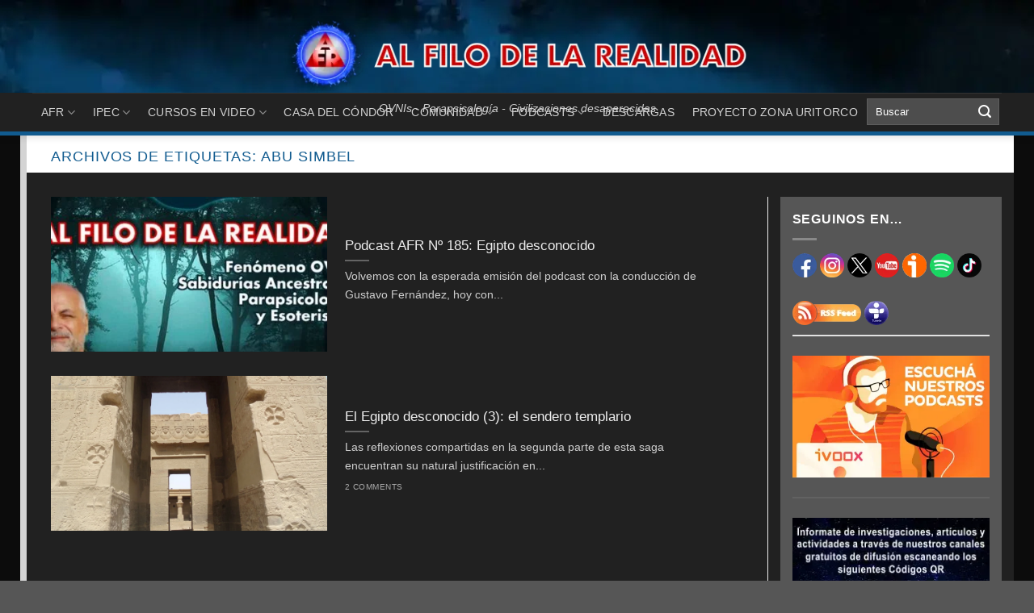

--- FILE ---
content_type: text/html; charset=UTF-8
request_url: https://alfilodelarealidad.com/tag/abu-simbel/
body_size: 28686
content:
<!DOCTYPE html>
<!--[if IE 9 ]><html lang="es" class="ie9 loading-site no-js"> <![endif]-->
<!--[if IE 8 ]><html lang="es" class="ie8 loading-site no-js"> <![endif]-->
<!--[if (gte IE 9)|!(IE)]><!--><html dir="ltr" lang="es" prefix="og: https://ogp.me/ns#" class="loading-site no-js"> <!--<![endif]-->
<!--[if (gte IE 9)|!(IE)]><!--><!--<![endif]--><head><script data-no-optimize="1">var litespeed_docref=sessionStorage.getItem("litespeed_docref");litespeed_docref&&(Object.defineProperty(document,"referrer",{get:function(){return litespeed_docref}}),sessionStorage.removeItem("litespeed_docref"));</script> <meta charset="UTF-8" /><link rel="profile" href="http://gmpg.org/xfn/11" /><link rel="pingback" href="/wp/xmlrpc.php" /> <script type="litespeed/javascript">(function(html){html.className=html.className.replace(/\bno-js\b/,'js')})(document.documentElement)</script> <title>Abu Simbel</title><meta name="robots" content="max-image-preview:large" /><meta name="google-site-verification" content="W06EVFk7qzogNFPvH-V21ztHmW2tdAzqC2cyWtFtrDA" /><link rel="canonical" href="https://alfilodelarealidad.com/tag/abu-simbel/" /><meta name="generator" content="All in One SEO (AIOSEO) 4.9.3" /> <script type="application/ld+json" class="aioseo-schema">{"@context":"https:\/\/schema.org","@graph":[{"@type":"BreadcrumbList","@id":"https:\/\/alfilodelarealidad.com\/tag\/abu-simbel\/#breadcrumblist","itemListElement":[{"@type":"ListItem","@id":"https:\/\/alfilodelarealidad.com#listItem","position":1,"name":"Home","item":"https:\/\/alfilodelarealidad.com","nextItem":{"@type":"ListItem","@id":"https:\/\/alfilodelarealidad.com\/tag\/abu-simbel\/#listItem","name":"Abu Simbel"}},{"@type":"ListItem","@id":"https:\/\/alfilodelarealidad.com\/tag\/abu-simbel\/#listItem","position":2,"name":"Abu Simbel","previousItem":{"@type":"ListItem","@id":"https:\/\/alfilodelarealidad.com#listItem","name":"Home"}}]},{"@type":"CollectionPage","@id":"https:\/\/alfilodelarealidad.com\/tag\/abu-simbel\/#collectionpage","url":"https:\/\/alfilodelarealidad.com\/tag\/abu-simbel\/","name":"Abu Simbel","inLanguage":"es-ES","isPartOf":{"@id":"https:\/\/alfilodelarealidad.com\/#website"},"breadcrumb":{"@id":"https:\/\/alfilodelarealidad.com\/tag\/abu-simbel\/#breadcrumblist"}},{"@type":"Organization","@id":"https:\/\/alfilodelarealidad.com\/#organization","name":"Al Filo de la Realidad","description":"OVNIs - Parapsicolog\u00eda - Civilizaciones desaparecidas","url":"https:\/\/alfilodelarealidad.com\/","logo":{"@type":"ImageObject","url":"https:\/\/alfilodelarealidad.com\/wp-content\/uploads\/2023\/05\/logo-afr.webp","@id":"https:\/\/alfilodelarealidad.com\/tag\/abu-simbel\/#organizationLogo","width":112,"height":112},"image":{"@id":"https:\/\/alfilodelarealidad.com\/tag\/abu-simbel\/#organizationLogo"},"sameAs":["https:\/\/www.facebook.com\/alfilodelarealidadargentina","https:\/\/www.instagram.com\/alfilodelarealidad","https:\/\/www.youtube.com\/user\/alfilodelarealidad","https:\/\/www.ivoox.com\/podcast-al-filo-realidad_sq_f13844_1.html"]},{"@type":"WebSite","@id":"https:\/\/alfilodelarealidad.com\/#website","url":"https:\/\/alfilodelarealidad.com\/","name":"Al Filo de la Realidad","alternateName":"AFR","description":"OVNIs - Parapsicolog\u00eda - Civilizaciones desaparecidas","inLanguage":"es-ES","publisher":{"@id":"https:\/\/alfilodelarealidad.com\/#organization"}}]}</script> <meta name="viewport" content="width=device-width, initial-scale=1, maximum-scale=1" /><link rel='dns-prefetch' href='//www.googletagmanager.com' /><link rel='dns-prefetch' href='//cdn.jsdelivr.net' /><link rel='dns-prefetch' href='//fonts.googleapis.com' /><link rel='dns-prefetch' href='//pagead2.googlesyndication.com' /><link rel="alternate" type="application/rss+xml" title="Al Filo de la Realidad &raquo; Feed" href="https://alfilodelarealidad.com/feed/" /><link rel="alternate" type="application/rss+xml" title="Al Filo de la Realidad &raquo; Feed de los comentarios" href="https://alfilodelarealidad.com/comments/feed/" /><link rel="alternate" type="application/rss+xml" title="Al Filo de la Realidad &raquo; Etiqueta Abu Simbel del feed" href="https://alfilodelarealidad.com/tag/abu-simbel/feed/" /><link rel="prefetch" href="https://alfilodelarealidad.com/wp-content/themes/flatsome/assets/js/chunk.countup.fe2c1016.js" /><link rel="prefetch" href="https://alfilodelarealidad.com/wp-content/themes/flatsome/assets/js/chunk.sticky-sidebar.a58a6557.js" /><link rel="prefetch" href="https://alfilodelarealidad.com/wp-content/themes/flatsome/assets/js/chunk.tooltips.29144c1c.js" /><link rel="prefetch" href="https://alfilodelarealidad.com/wp-content/themes/flatsome/assets/js/chunk.vendors-popups.947eca5c.js" /><link rel="prefetch" href="https://alfilodelarealidad.com/wp-content/themes/flatsome/assets/js/chunk.vendors-slider.f0d2cbc9.js" /><style id='wp-img-auto-sizes-contain-inline-css' type='text/css'>img:is([sizes=auto i],[sizes^="auto," i]){contain-intrinsic-size:3000px 1500px}
/*# sourceURL=wp-img-auto-sizes-contain-inline-css */</style><link data-optimized="2" rel="stylesheet" href="https://alfilodelarealidad.com/wp-content/litespeed/css/fafaf2a441a52776bf8df228e26325b5.css?ver=e412d" /><style id='wp-block-library-inline-css' type='text/css'>:root{--wp-block-synced-color:#7a00df;--wp-block-synced-color--rgb:122,0,223;--wp-bound-block-color:var(--wp-block-synced-color);--wp-editor-canvas-background:#ddd;--wp-admin-theme-color:#007cba;--wp-admin-theme-color--rgb:0,124,186;--wp-admin-theme-color-darker-10:#006ba1;--wp-admin-theme-color-darker-10--rgb:0,107,160.5;--wp-admin-theme-color-darker-20:#005a87;--wp-admin-theme-color-darker-20--rgb:0,90,135;--wp-admin-border-width-focus:2px}@media (min-resolution:192dpi){:root{--wp-admin-border-width-focus:1.5px}}.wp-element-button{cursor:pointer}:root .has-very-light-gray-background-color{background-color:#eee}:root .has-very-dark-gray-background-color{background-color:#313131}:root .has-very-light-gray-color{color:#eee}:root .has-very-dark-gray-color{color:#313131}:root .has-vivid-green-cyan-to-vivid-cyan-blue-gradient-background{background:linear-gradient(135deg,#00d084,#0693e3)}:root .has-purple-crush-gradient-background{background:linear-gradient(135deg,#34e2e4,#4721fb 50%,#ab1dfe)}:root .has-hazy-dawn-gradient-background{background:linear-gradient(135deg,#faaca8,#dad0ec)}:root .has-subdued-olive-gradient-background{background:linear-gradient(135deg,#fafae1,#67a671)}:root .has-atomic-cream-gradient-background{background:linear-gradient(135deg,#fdd79a,#004a59)}:root .has-nightshade-gradient-background{background:linear-gradient(135deg,#330968,#31cdcf)}:root .has-midnight-gradient-background{background:linear-gradient(135deg,#020381,#2874fc)}:root{--wp--preset--font-size--normal:16px;--wp--preset--font-size--huge:42px}.has-regular-font-size{font-size:1em}.has-larger-font-size{font-size:2.625em}.has-normal-font-size{font-size:var(--wp--preset--font-size--normal)}.has-huge-font-size{font-size:var(--wp--preset--font-size--huge)}.has-text-align-center{text-align:center}.has-text-align-left{text-align:left}.has-text-align-right{text-align:right}.has-fit-text{white-space:nowrap!important}#end-resizable-editor-section{display:none}.aligncenter{clear:both}.items-justified-left{justify-content:flex-start}.items-justified-center{justify-content:center}.items-justified-right{justify-content:flex-end}.items-justified-space-between{justify-content:space-between}.screen-reader-text{border:0;clip-path:inset(50%);height:1px;margin:-1px;overflow:hidden;padding:0;position:absolute;width:1px;word-wrap:normal!important}.screen-reader-text:focus{background-color:#ddd;clip-path:none;color:#444;display:block;font-size:1em;height:auto;left:5px;line-height:normal;padding:15px 23px 14px;text-decoration:none;top:5px;width:auto;z-index:100000}html :where(.has-border-color){border-style:solid}html :where([style*=border-top-color]){border-top-style:solid}html :where([style*=border-right-color]){border-right-style:solid}html :where([style*=border-bottom-color]){border-bottom-style:solid}html :where([style*=border-left-color]){border-left-style:solid}html :where([style*=border-width]){border-style:solid}html :where([style*=border-top-width]){border-top-style:solid}html :where([style*=border-right-width]){border-right-style:solid}html :where([style*=border-bottom-width]){border-bottom-style:solid}html :where([style*=border-left-width]){border-left-style:solid}html :where(img[class*=wp-image-]){height:auto;max-width:100%}:where(figure){margin:0 0 1em}html :where(.is-position-sticky){--wp-admin--admin-bar--position-offset:var(--wp-admin--admin-bar--height,0px)}@media screen and (max-width:600px){html :where(.is-position-sticky){--wp-admin--admin-bar--position-offset:0px}}

/*# sourceURL=wp-block-library-inline-css */</style><style id='wp-block-image-inline-css' type='text/css'>.wp-block-image>a,.wp-block-image>figure>a{display:inline-block}.wp-block-image img{box-sizing:border-box;height:auto;max-width:100%;vertical-align:bottom}@media not (prefers-reduced-motion){.wp-block-image img.hide{visibility:hidden}.wp-block-image img.show{animation:show-content-image .4s}}.wp-block-image[style*=border-radius] img,.wp-block-image[style*=border-radius]>a{border-radius:inherit}.wp-block-image.has-custom-border img{box-sizing:border-box}.wp-block-image.aligncenter{text-align:center}.wp-block-image.alignfull>a,.wp-block-image.alignwide>a{width:100%}.wp-block-image.alignfull img,.wp-block-image.alignwide img{height:auto;width:100%}.wp-block-image .aligncenter,.wp-block-image .alignleft,.wp-block-image .alignright,.wp-block-image.aligncenter,.wp-block-image.alignleft,.wp-block-image.alignright{display:table}.wp-block-image .aligncenter>figcaption,.wp-block-image .alignleft>figcaption,.wp-block-image .alignright>figcaption,.wp-block-image.aligncenter>figcaption,.wp-block-image.alignleft>figcaption,.wp-block-image.alignright>figcaption{caption-side:bottom;display:table-caption}.wp-block-image .alignleft{float:left;margin:.5em 1em .5em 0}.wp-block-image .alignright{float:right;margin:.5em 0 .5em 1em}.wp-block-image .aligncenter{margin-left:auto;margin-right:auto}.wp-block-image :where(figcaption){margin-bottom:1em;margin-top:.5em}.wp-block-image.is-style-circle-mask img{border-radius:9999px}@supports ((-webkit-mask-image:none) or (mask-image:none)) or (-webkit-mask-image:none){.wp-block-image.is-style-circle-mask img{border-radius:0;-webkit-mask-image:url('data:image/svg+xml;utf8,<svg viewBox="0 0 100 100" xmlns="http://www.w3.org/2000/svg"><circle cx="50" cy="50" r="50"/></svg>');mask-image:url('data:image/svg+xml;utf8,<svg viewBox="0 0 100 100" xmlns="http://www.w3.org/2000/svg"><circle cx="50" cy="50" r="50"/></svg>');mask-mode:alpha;-webkit-mask-position:center;mask-position:center;-webkit-mask-repeat:no-repeat;mask-repeat:no-repeat;-webkit-mask-size:contain;mask-size:contain}}:root :where(.wp-block-image.is-style-rounded img,.wp-block-image .is-style-rounded img){border-radius:9999px}.wp-block-image figure{margin:0}.wp-lightbox-container{display:flex;flex-direction:column;position:relative}.wp-lightbox-container img{cursor:zoom-in}.wp-lightbox-container img:hover+button{opacity:1}.wp-lightbox-container button{align-items:center;backdrop-filter:blur(16px) saturate(180%);background-color:#5a5a5a40;border:none;border-radius:4px;cursor:zoom-in;display:flex;height:20px;justify-content:center;opacity:0;padding:0;position:absolute;right:16px;text-align:center;top:16px;width:20px;z-index:100}@media not (prefers-reduced-motion){.wp-lightbox-container button{transition:opacity .2s ease}}.wp-lightbox-container button:focus-visible{outline:3px auto #5a5a5a40;outline:3px auto -webkit-focus-ring-color;outline-offset:3px}.wp-lightbox-container button:hover{cursor:pointer;opacity:1}.wp-lightbox-container button:focus{opacity:1}.wp-lightbox-container button:focus,.wp-lightbox-container button:hover,.wp-lightbox-container button:not(:hover):not(:active):not(.has-background){background-color:#5a5a5a40;border:none}.wp-lightbox-overlay{box-sizing:border-box;cursor:zoom-out;height:100vh;left:0;overflow:hidden;position:fixed;top:0;visibility:hidden;width:100%;z-index:100000}.wp-lightbox-overlay .close-button{align-items:center;cursor:pointer;display:flex;justify-content:center;min-height:40px;min-width:40px;padding:0;position:absolute;right:calc(env(safe-area-inset-right) + 16px);top:calc(env(safe-area-inset-top) + 16px);z-index:5000000}.wp-lightbox-overlay .close-button:focus,.wp-lightbox-overlay .close-button:hover,.wp-lightbox-overlay .close-button:not(:hover):not(:active):not(.has-background){background:none;border:none}.wp-lightbox-overlay .lightbox-image-container{height:var(--wp--lightbox-container-height);left:50%;overflow:hidden;position:absolute;top:50%;transform:translate(-50%,-50%);transform-origin:top left;width:var(--wp--lightbox-container-width);z-index:9999999999}.wp-lightbox-overlay .wp-block-image{align-items:center;box-sizing:border-box;display:flex;height:100%;justify-content:center;margin:0;position:relative;transform-origin:0 0;width:100%;z-index:3000000}.wp-lightbox-overlay .wp-block-image img{height:var(--wp--lightbox-image-height);min-height:var(--wp--lightbox-image-height);min-width:var(--wp--lightbox-image-width);width:var(--wp--lightbox-image-width)}.wp-lightbox-overlay .wp-block-image figcaption{display:none}.wp-lightbox-overlay button{background:none;border:none}.wp-lightbox-overlay .scrim{background-color:#fff;height:100%;opacity:.9;position:absolute;width:100%;z-index:2000000}.wp-lightbox-overlay.active{visibility:visible}@media not (prefers-reduced-motion){.wp-lightbox-overlay.active{animation:turn-on-visibility .25s both}.wp-lightbox-overlay.active img{animation:turn-on-visibility .35s both}.wp-lightbox-overlay.show-closing-animation:not(.active){animation:turn-off-visibility .35s both}.wp-lightbox-overlay.show-closing-animation:not(.active) img{animation:turn-off-visibility .25s both}.wp-lightbox-overlay.zoom.active{animation:none;opacity:1;visibility:visible}.wp-lightbox-overlay.zoom.active .lightbox-image-container{animation:lightbox-zoom-in .4s}.wp-lightbox-overlay.zoom.active .lightbox-image-container img{animation:none}.wp-lightbox-overlay.zoom.active .scrim{animation:turn-on-visibility .4s forwards}.wp-lightbox-overlay.zoom.show-closing-animation:not(.active){animation:none}.wp-lightbox-overlay.zoom.show-closing-animation:not(.active) .lightbox-image-container{animation:lightbox-zoom-out .4s}.wp-lightbox-overlay.zoom.show-closing-animation:not(.active) .lightbox-image-container img{animation:none}.wp-lightbox-overlay.zoom.show-closing-animation:not(.active) .scrim{animation:turn-off-visibility .4s forwards}}@keyframes show-content-image{0%{visibility:hidden}99%{visibility:hidden}to{visibility:visible}}@keyframes turn-on-visibility{0%{opacity:0}to{opacity:1}}@keyframes turn-off-visibility{0%{opacity:1;visibility:visible}99%{opacity:0;visibility:visible}to{opacity:0;visibility:hidden}}@keyframes lightbox-zoom-in{0%{transform:translate(calc((-100vw + var(--wp--lightbox-scrollbar-width))/2 + var(--wp--lightbox-initial-left-position)),calc(-50vh + var(--wp--lightbox-initial-top-position))) scale(var(--wp--lightbox-scale))}to{transform:translate(-50%,-50%) scale(1)}}@keyframes lightbox-zoom-out{0%{transform:translate(-50%,-50%) scale(1);visibility:visible}99%{visibility:visible}to{transform:translate(calc((-100vw + var(--wp--lightbox-scrollbar-width))/2 + var(--wp--lightbox-initial-left-position)),calc(-50vh + var(--wp--lightbox-initial-top-position))) scale(var(--wp--lightbox-scale));visibility:hidden}}
/*# sourceURL=https://alfilodelarealidad.com/wp-includes/blocks/image/style.min.css */</style><style id='wp-block-list-inline-css' type='text/css'>ol,ul{box-sizing:border-box}:root :where(.wp-block-list.has-background){padding:1.25em 2.375em}
/*# sourceURL=https://alfilodelarealidad.com/wp-includes/blocks/list/style.min.css */</style><style id='wp-block-paragraph-inline-css' type='text/css'>.is-small-text{font-size:.875em}.is-regular-text{font-size:1em}.is-large-text{font-size:2.25em}.is-larger-text{font-size:3em}.has-drop-cap:not(:focus):first-letter{float:left;font-size:8.4em;font-style:normal;font-weight:100;line-height:.68;margin:.05em .1em 0 0;text-transform:uppercase}body.rtl .has-drop-cap:not(:focus):first-letter{float:none;margin-left:.1em}p.has-drop-cap.has-background{overflow:hidden}:root :where(p.has-background){padding:1.25em 2.375em}:where(p.has-text-color:not(.has-link-color)) a{color:inherit}p.has-text-align-left[style*="writing-mode:vertical-lr"],p.has-text-align-right[style*="writing-mode:vertical-rl"]{rotate:180deg}
/*# sourceURL=https://alfilodelarealidad.com/wp-includes/blocks/paragraph/style.min.css */</style><style id='wp-block-separator-inline-css' type='text/css'>@charset "UTF-8";.wp-block-separator{border:none;border-top:2px solid}:root :where(.wp-block-separator.is-style-dots){height:auto;line-height:1;text-align:center}:root :where(.wp-block-separator.is-style-dots):before{color:currentColor;content:"···";font-family:serif;font-size:1.5em;letter-spacing:2em;padding-left:2em}.wp-block-separator.is-style-dots{background:none!important;border:none!important}
/*# sourceURL=https://alfilodelarealidad.com/wp-includes/blocks/separator/style.min.css */</style><style id='global-styles-inline-css' type='text/css'>:root{--wp--preset--aspect-ratio--square: 1;--wp--preset--aspect-ratio--4-3: 4/3;--wp--preset--aspect-ratio--3-4: 3/4;--wp--preset--aspect-ratio--3-2: 3/2;--wp--preset--aspect-ratio--2-3: 2/3;--wp--preset--aspect-ratio--16-9: 16/9;--wp--preset--aspect-ratio--9-16: 9/16;--wp--preset--color--black: #000000;--wp--preset--color--cyan-bluish-gray: #abb8c3;--wp--preset--color--white: #ffffff;--wp--preset--color--pale-pink: #f78da7;--wp--preset--color--vivid-red: #cf2e2e;--wp--preset--color--luminous-vivid-orange: #ff6900;--wp--preset--color--luminous-vivid-amber: #fcb900;--wp--preset--color--light-green-cyan: #7bdcb5;--wp--preset--color--vivid-green-cyan: #00d084;--wp--preset--color--pale-cyan-blue: #8ed1fc;--wp--preset--color--vivid-cyan-blue: #0693e3;--wp--preset--color--vivid-purple: #9b51e0;--wp--preset--gradient--vivid-cyan-blue-to-vivid-purple: linear-gradient(135deg,rgb(6,147,227) 0%,rgb(155,81,224) 100%);--wp--preset--gradient--light-green-cyan-to-vivid-green-cyan: linear-gradient(135deg,rgb(122,220,180) 0%,rgb(0,208,130) 100%);--wp--preset--gradient--luminous-vivid-amber-to-luminous-vivid-orange: linear-gradient(135deg,rgb(252,185,0) 0%,rgb(255,105,0) 100%);--wp--preset--gradient--luminous-vivid-orange-to-vivid-red: linear-gradient(135deg,rgb(255,105,0) 0%,rgb(207,46,46) 100%);--wp--preset--gradient--very-light-gray-to-cyan-bluish-gray: linear-gradient(135deg,rgb(238,238,238) 0%,rgb(169,184,195) 100%);--wp--preset--gradient--cool-to-warm-spectrum: linear-gradient(135deg,rgb(74,234,220) 0%,rgb(151,120,209) 20%,rgb(207,42,186) 40%,rgb(238,44,130) 60%,rgb(251,105,98) 80%,rgb(254,248,76) 100%);--wp--preset--gradient--blush-light-purple: linear-gradient(135deg,rgb(255,206,236) 0%,rgb(152,150,240) 100%);--wp--preset--gradient--blush-bordeaux: linear-gradient(135deg,rgb(254,205,165) 0%,rgb(254,45,45) 50%,rgb(107,0,62) 100%);--wp--preset--gradient--luminous-dusk: linear-gradient(135deg,rgb(255,203,112) 0%,rgb(199,81,192) 50%,rgb(65,88,208) 100%);--wp--preset--gradient--pale-ocean: linear-gradient(135deg,rgb(255,245,203) 0%,rgb(182,227,212) 50%,rgb(51,167,181) 100%);--wp--preset--gradient--electric-grass: linear-gradient(135deg,rgb(202,248,128) 0%,rgb(113,206,126) 100%);--wp--preset--gradient--midnight: linear-gradient(135deg,rgb(2,3,129) 0%,rgb(40,116,252) 100%);--wp--preset--font-size--small: 13px;--wp--preset--font-size--medium: 20px;--wp--preset--font-size--large: 36px;--wp--preset--font-size--x-large: 42px;--wp--preset--spacing--20: 0.44rem;--wp--preset--spacing--30: 0.67rem;--wp--preset--spacing--40: 1rem;--wp--preset--spacing--50: 1.5rem;--wp--preset--spacing--60: 2.25rem;--wp--preset--spacing--70: 3.38rem;--wp--preset--spacing--80: 5.06rem;--wp--preset--shadow--natural: 6px 6px 9px rgba(0, 0, 0, 0.2);--wp--preset--shadow--deep: 12px 12px 50px rgba(0, 0, 0, 0.4);--wp--preset--shadow--sharp: 6px 6px 0px rgba(0, 0, 0, 0.2);--wp--preset--shadow--outlined: 6px 6px 0px -3px rgb(255, 255, 255), 6px 6px rgb(0, 0, 0);--wp--preset--shadow--crisp: 6px 6px 0px rgb(0, 0, 0);}:where(.is-layout-flex){gap: 0.5em;}:where(.is-layout-grid){gap: 0.5em;}body .is-layout-flex{display: flex;}.is-layout-flex{flex-wrap: wrap;align-items: center;}.is-layout-flex > :is(*, div){margin: 0;}body .is-layout-grid{display: grid;}.is-layout-grid > :is(*, div){margin: 0;}:where(.wp-block-columns.is-layout-flex){gap: 2em;}:where(.wp-block-columns.is-layout-grid){gap: 2em;}:where(.wp-block-post-template.is-layout-flex){gap: 1.25em;}:where(.wp-block-post-template.is-layout-grid){gap: 1.25em;}.has-black-color{color: var(--wp--preset--color--black) !important;}.has-cyan-bluish-gray-color{color: var(--wp--preset--color--cyan-bluish-gray) !important;}.has-white-color{color: var(--wp--preset--color--white) !important;}.has-pale-pink-color{color: var(--wp--preset--color--pale-pink) !important;}.has-vivid-red-color{color: var(--wp--preset--color--vivid-red) !important;}.has-luminous-vivid-orange-color{color: var(--wp--preset--color--luminous-vivid-orange) !important;}.has-luminous-vivid-amber-color{color: var(--wp--preset--color--luminous-vivid-amber) !important;}.has-light-green-cyan-color{color: var(--wp--preset--color--light-green-cyan) !important;}.has-vivid-green-cyan-color{color: var(--wp--preset--color--vivid-green-cyan) !important;}.has-pale-cyan-blue-color{color: var(--wp--preset--color--pale-cyan-blue) !important;}.has-vivid-cyan-blue-color{color: var(--wp--preset--color--vivid-cyan-blue) !important;}.has-vivid-purple-color{color: var(--wp--preset--color--vivid-purple) !important;}.has-black-background-color{background-color: var(--wp--preset--color--black) !important;}.has-cyan-bluish-gray-background-color{background-color: var(--wp--preset--color--cyan-bluish-gray) !important;}.has-white-background-color{background-color: var(--wp--preset--color--white) !important;}.has-pale-pink-background-color{background-color: var(--wp--preset--color--pale-pink) !important;}.has-vivid-red-background-color{background-color: var(--wp--preset--color--vivid-red) !important;}.has-luminous-vivid-orange-background-color{background-color: var(--wp--preset--color--luminous-vivid-orange) !important;}.has-luminous-vivid-amber-background-color{background-color: var(--wp--preset--color--luminous-vivid-amber) !important;}.has-light-green-cyan-background-color{background-color: var(--wp--preset--color--light-green-cyan) !important;}.has-vivid-green-cyan-background-color{background-color: var(--wp--preset--color--vivid-green-cyan) !important;}.has-pale-cyan-blue-background-color{background-color: var(--wp--preset--color--pale-cyan-blue) !important;}.has-vivid-cyan-blue-background-color{background-color: var(--wp--preset--color--vivid-cyan-blue) !important;}.has-vivid-purple-background-color{background-color: var(--wp--preset--color--vivid-purple) !important;}.has-black-border-color{border-color: var(--wp--preset--color--black) !important;}.has-cyan-bluish-gray-border-color{border-color: var(--wp--preset--color--cyan-bluish-gray) !important;}.has-white-border-color{border-color: var(--wp--preset--color--white) !important;}.has-pale-pink-border-color{border-color: var(--wp--preset--color--pale-pink) !important;}.has-vivid-red-border-color{border-color: var(--wp--preset--color--vivid-red) !important;}.has-luminous-vivid-orange-border-color{border-color: var(--wp--preset--color--luminous-vivid-orange) !important;}.has-luminous-vivid-amber-border-color{border-color: var(--wp--preset--color--luminous-vivid-amber) !important;}.has-light-green-cyan-border-color{border-color: var(--wp--preset--color--light-green-cyan) !important;}.has-vivid-green-cyan-border-color{border-color: var(--wp--preset--color--vivid-green-cyan) !important;}.has-pale-cyan-blue-border-color{border-color: var(--wp--preset--color--pale-cyan-blue) !important;}.has-vivid-cyan-blue-border-color{border-color: var(--wp--preset--color--vivid-cyan-blue) !important;}.has-vivid-purple-border-color{border-color: var(--wp--preset--color--vivid-purple) !important;}.has-vivid-cyan-blue-to-vivid-purple-gradient-background{background: var(--wp--preset--gradient--vivid-cyan-blue-to-vivid-purple) !important;}.has-light-green-cyan-to-vivid-green-cyan-gradient-background{background: var(--wp--preset--gradient--light-green-cyan-to-vivid-green-cyan) !important;}.has-luminous-vivid-amber-to-luminous-vivid-orange-gradient-background{background: var(--wp--preset--gradient--luminous-vivid-amber-to-luminous-vivid-orange) !important;}.has-luminous-vivid-orange-to-vivid-red-gradient-background{background: var(--wp--preset--gradient--luminous-vivid-orange-to-vivid-red) !important;}.has-very-light-gray-to-cyan-bluish-gray-gradient-background{background: var(--wp--preset--gradient--very-light-gray-to-cyan-bluish-gray) !important;}.has-cool-to-warm-spectrum-gradient-background{background: var(--wp--preset--gradient--cool-to-warm-spectrum) !important;}.has-blush-light-purple-gradient-background{background: var(--wp--preset--gradient--blush-light-purple) !important;}.has-blush-bordeaux-gradient-background{background: var(--wp--preset--gradient--blush-bordeaux) !important;}.has-luminous-dusk-gradient-background{background: var(--wp--preset--gradient--luminous-dusk) !important;}.has-pale-ocean-gradient-background{background: var(--wp--preset--gradient--pale-ocean) !important;}.has-electric-grass-gradient-background{background: var(--wp--preset--gradient--electric-grass) !important;}.has-midnight-gradient-background{background: var(--wp--preset--gradient--midnight) !important;}.has-small-font-size{font-size: var(--wp--preset--font-size--small) !important;}.has-medium-font-size{font-size: var(--wp--preset--font-size--medium) !important;}.has-large-font-size{font-size: var(--wp--preset--font-size--large) !important;}.has-x-large-font-size{font-size: var(--wp--preset--font-size--x-large) !important;}
/*# sourceURL=global-styles-inline-css */</style><style id='classic-theme-styles-inline-css' type='text/css'>/*! This file is auto-generated */
.wp-block-button__link{color:#fff;background-color:#32373c;border-radius:9999px;box-shadow:none;text-decoration:none;padding:calc(.667em + 2px) calc(1.333em + 2px);font-size:1.125em}.wp-block-file__button{background:#32373c;color:#fff;text-decoration:none}
/*# sourceURL=/wp-includes/css/classic-themes.min.css */</style><style id='flatsome-main-inline-css' type='text/css'>@font-face {
				font-family: "fl-icons";
				font-display: block;
				src: url(https://alfilodelarealidad.com/wp-content/themes/flatsome/assets/css/icons/fl-icons.eot?v=3.15.6);
				src:
					url(https://alfilodelarealidad.com/wp-content/themes/flatsome/assets/css/icons/fl-icons.eot#iefix?v=3.15.6) format("embedded-opentype"),
					url(https://alfilodelarealidad.com/wp-content/themes/flatsome/assets/css/icons/fl-icons.woff2?v=3.15.6) format("woff2"),
					url(https://alfilodelarealidad.com/wp-content/themes/flatsome/assets/css/icons/fl-icons.ttf?v=3.15.6) format("truetype"),
					url(https://alfilodelarealidad.com/wp-content/themes/flatsome/assets/css/icons/fl-icons.woff?v=3.15.6) format("woff"),
					url(https://alfilodelarealidad.com/wp-content/themes/flatsome/assets/css/icons/fl-icons.svg?v=3.15.6#fl-icons) format("svg");
			}
/*# sourceURL=flatsome-main-inline-css */</style><link rel="https://api.w.org/" href="https://alfilodelarealidad.com/wp-json/" /><link rel="alternate" title="JSON" type="application/json" href="https://alfilodelarealidad.com/wp-json/wp/v2/tags/3190" /><meta name="generator" content="Site Kit by Google 1.168.0" /><!--[if IE]><link rel="stylesheet" type="text/css" href="https://alfilodelarealidad.com/wp-content/themes/flatsome/assets/css/ie-fallback.css"><script src="//cdnjs.cloudflare.com/ajax/libs/html5shiv/3.6.1/html5shiv.js"></script><script>var head = document.getElementsByTagName('head')[0],style = document.createElement('style');style.type = 'text/css';style.styleSheet.cssText = ':before,:after{content:none !important';head.appendChild(style);setTimeout(function(){head.removeChild(style);}, 0);</script><script src="https://alfilodelarealidad.com/wp-content/themes/flatsome/assets/libs/ie-flexibility.js"></script><![endif]--><meta name="google-adsense-platform-account" content="ca-host-pub-2644536267352236"><meta name="google-adsense-platform-domain" content="sitekit.withgoogle.com"> <script type="litespeed/javascript" data-src="https://pagead2.googlesyndication.com/pagead/js/adsbygoogle.js?client=ca-pub-4981480830018146&amp;host=ca-host-pub-2644536267352236" crossorigin="anonymous"></script> <link rel="icon" href="https://alfilodelarealidad.com/wp-content/uploads/2023/10/cropped-afr_logo1-32x32.webp" sizes="32x32" /><link rel="icon" href="https://alfilodelarealidad.com/wp-content/uploads/2023/10/cropped-afr_logo1-192x192.webp" sizes="192x192" /><link rel="apple-touch-icon" href="https://alfilodelarealidad.com/wp-content/uploads/2023/10/cropped-afr_logo1-180x180.webp" /><meta name="msapplication-TileImage" content="https://alfilodelarealidad.com/wp-content/uploads/2023/10/cropped-afr_logo1-270x270.webp" /><style id="custom-css" type="text/css">:root {--primary-color: #115b8f;}.container-width, .full-width .ubermenu-nav, .container, .row{max-width: 1200px}.row.row-collapse{max-width: 1170px}.row.row-small{max-width: 1192.5px}.row.row-large{max-width: 1230px}.sticky-add-to-cart--active, #wrapper,#main,#main.dark{background-color: #0c0c0c}.flatsome-cookies {background-color: #dd2323}.header-main{height: 95px}#logo img{max-height: 95px}#logo{width:595px;}.header-bottom{min-height: 51px}.header-top{min-height: 20px}.transparent .header-main{height: 265px}.transparent #logo img{max-height: 265px}.has-transparent + .page-title:first-of-type,.has-transparent + #main > .page-title,.has-transparent + #main > div > .page-title,.has-transparent + #main .page-header-wrapper:first-of-type .page-title{padding-top: 345px;}.header.show-on-scroll,.stuck .header-main{height:70px!important}.stuck #logo img{max-height: 70px!important}.search-form{ width: 100%;}.header-bg-color {background-color: rgba(255,255,255,0)}.header-bg-image {background-image: url('https://alfilodelarealidad.com/wp-content/uploads/2022/10/AFR_portada1-scaled-1.webp');}.header-bg-image {background-repeat: repeat-x;}.header-bottom {background-color: #212121}.header-main .nav > li > a{line-height: 16px }.header-bottom-nav > li > a{line-height: 16px }@media (max-width: 549px) {.header-main{height: 70px}#logo img{max-height: 70px}}.main-menu-overlay{background-color: #212121}.nav-dropdown-has-arrow.nav-dropdown-has-border li.has-dropdown:before{border-bottom-color: #115b8f;}.nav .nav-dropdown{border-color: #115b8f }.nav-dropdown{font-size:100%}.nav-dropdown-has-arrow li.has-dropdown:after{border-bottom-color: #212121;}.nav .nav-dropdown{background-color: #212121}.header-top{background-color:rgba(33,33,33,0)!important;}/* Color */.accordion-title.active, .has-icon-bg .icon .icon-inner,.logo a, .primary.is-underline, .primary.is-link, .badge-outline .badge-inner, .nav-outline > li.active> a,.nav-outline >li.active > a, .cart-icon strong,[data-color='primary'], .is-outline.primary{color: #115b8f;}/* Color !important */[data-text-color="primary"]{color: #115b8f!important;}/* Background Color */[data-text-bg="primary"]{background-color: #115b8f;}/* Background */.scroll-to-bullets a,.featured-title, .label-new.menu-item > a:after, .nav-pagination > li > .current,.nav-pagination > li > span:hover,.nav-pagination > li > a:hover,.has-hover:hover .badge-outline .badge-inner,button[type="submit"], .button.wc-forward:not(.checkout):not(.checkout-button), .button.submit-button, .button.primary:not(.is-outline),.featured-table .title,.is-outline:hover, .has-icon:hover .icon-label,.nav-dropdown-bold .nav-column li > a:hover, .nav-dropdown.nav-dropdown-bold > li > a:hover, .nav-dropdown-bold.dark .nav-column li > a:hover, .nav-dropdown.nav-dropdown-bold.dark > li > a:hover, .header-vertical-menu__opener ,.is-outline:hover, .tagcloud a:hover,.grid-tools a, input[type='submit']:not(.is-form), .box-badge:hover .box-text, input.button.alt,.nav-box > li > a:hover,.nav-box > li.active > a,.nav-pills > li.active > a ,.current-dropdown .cart-icon strong, .cart-icon:hover strong, .nav-line-bottom > li > a:before, .nav-line-grow > li > a:before, .nav-line > li > a:before,.banner, .header-top, .slider-nav-circle .flickity-prev-next-button:hover svg, .slider-nav-circle .flickity-prev-next-button:hover .arrow, .primary.is-outline:hover, .button.primary:not(.is-outline), input[type='submit'].primary, input[type='submit'].primary, input[type='reset'].button, input[type='button'].primary, .badge-inner{background-color: #115b8f;}/* Border */.nav-vertical.nav-tabs > li.active > a,.scroll-to-bullets a.active,.nav-pagination > li > .current,.nav-pagination > li > span:hover,.nav-pagination > li > a:hover,.has-hover:hover .badge-outline .badge-inner,.accordion-title.active,.featured-table,.is-outline:hover, .tagcloud a:hover,blockquote, .has-border, .cart-icon strong:after,.cart-icon strong,.blockUI:before, .processing:before,.loading-spin, .slider-nav-circle .flickity-prev-next-button:hover svg, .slider-nav-circle .flickity-prev-next-button:hover .arrow, .primary.is-outline:hover{border-color: #115b8f}.nav-tabs > li.active > a{border-top-color: #115b8f}.widget_shopping_cart_content .blockUI.blockOverlay:before { border-left-color: #115b8f }.woocommerce-checkout-review-order .blockUI.blockOverlay:before { border-left-color: #115b8f }/* Fill */.slider .flickity-prev-next-button:hover svg,.slider .flickity-prev-next-button:hover .arrow{fill: #115b8f;}/* Background Color */[data-icon-label]:after, .secondary.is-underline:hover,.secondary.is-outline:hover,.icon-label,.button.secondary:not(.is-outline),.button.alt:not(.is-outline), .badge-inner.on-sale, .button.checkout, .single_add_to_cart_button, .current .breadcrumb-step{ background-color:#212121; }[data-text-bg="secondary"]{background-color: #212121;}/* Color */.secondary.is-underline,.secondary.is-link, .secondary.is-outline,.stars a.active, .star-rating:before, .woocommerce-page .star-rating:before,.star-rating span:before, .color-secondary{color: #212121}/* Color !important */[data-text-color="secondary"]{color: #212121!important;}/* Border */.secondary.is-outline:hover{border-color:#212121}body{font-size: 100%;}@media screen and (max-width: 549px){body{font-size: 100%;}}body{font-family:"Roboto", sans-serif}body{font-weight: 0}body{color: #000000}.nav > li > a {font-family:"Roboto", sans-serif;}.mobile-sidebar-levels-2 .nav > li > ul > li > a {font-family:"Roboto", sans-serif;}.nav > li > a {font-weight: 0;}.mobile-sidebar-levels-2 .nav > li > ul > li > a {font-weight: 0;}h1,h2,h3,h4,h5,h6,.heading-font, .off-canvas-center .nav-sidebar.nav-vertical > li > a{font-family: "Roboto", sans-serif;}h1,h2,h3,h4,h5,h6,.heading-font,.banner h1,.banner h2{font-weight: 0;}h1,h2,h3,h4,h5,h6,.heading-font{color: #000000;}.alt-font{font-family: "Libre Baskerville", sans-serif;}.alt-font{font-weight: 0!important;}.header:not(.transparent) .header-nav-main.nav > li > a {color: #ffffff;}a{color: #1e73be;}.absolute-footer, html{background-color: #565656}.label-new.menu-item > a:after{content:"Nuevo";}.label-hot.menu-item > a:after{content:"Caliente";}.label-sale.menu-item > a:after{content:"Oferta";}.label-popular.menu-item > a:after{content:"Popular";}</style><style type="text/css" id="wp-custom-css">.eventon_main_section, #eventon_comments {padding: 20px; background: #fff;}
#text-2 p{margin-bottom:-20px;}
.filahome{max-width:1229px !important;}
/*Blog*/@media screen and (min-width: 550px){.blog .page-wrapper, .single-post .page-wrapper {padding-top: 60px;}}
.is-divider {background-color: #115b8f;}
.has-hover:hover .tag-label {background-color: #0595BA !important;}
.cat-item-24{display:none !important;}
/*Iconos Flatsome*/.fl:before{font-family: 'fl-icons' !important;}
.icsmall .icon-box-left h5{    text-transform: inherit;margin-left: 10px;}
.has-hover:hover .tag-label {background-color: #FF3636 !important;}
.section-title-normal span {border-bottom: 4px solid #115b8f;}
.sin .is-divider{display:none !important;}
.sin .box-text{vertical-align:top;}
@media screen and (max-width: 849px){.sin .box-text{margin-top:10px;}}

.marginneg{margin-bottom: -2px;}
.full-width .ubermenu-nav, .container, .row { max-width: 1230px !important;}
/*************** GENERAL FONDO BLANCO ***************/
.single-post .row.row-large, .archive .row.row-large, .page  .row.row-main, .search-results  .row.row-large, .page  .row #content, .page  .row  .large-3.col{background: #212121;padding-top:30px;}
.single-post .page-wrapper, .archive .page-wrapper, .page .page-wrapper {padding-top: 0px !important;}
.search-results .page-wrapper { padding-top: 0px;}

@media screen and (min-width: 850px){.col-divided { border-right: 0px solid #ececec;}}
.sidebar-wrapper, .post-sidebar #secondary, .page  .row  .large-3.col #secondary {background: #565656;padding: 15px !important;}
.page .row .large-3.col { padding-left: inherit;}
.post-sidebar {padding: 0 15px 0px !important;}

.page ul{padding-left:20px;}

/*************** MENU ***************/
.header-bottom {border-bottom: 5px solid #115b8f;}
#wide-nav .header-bottom-nav li, #wide-nav .header-bottom-nav li a{height: 48px !important;font-weight: normal;} #wide-nav .header-bottom-nav li ul li, #wide-nav .header-bottom-nav li ul li a {height: 35px !important;font-weight: normal;font-size: 13px;} 
/*#wide-nav .header-bottom-nav li ul li:nth-child(even){background-color: #373737 !important;}*/
#wide-nav .header-bottom-nav li.current-menu-item{background-color: #115b8f;}
#wide-nav .searchform-wrapper.form-flat  input{border-radius: 0px !important;}
@media screen and (min-width: 850px){.searchform-wrapper { margin-top: 7px;} }
.nav-dropdown {padding: 10px 0 0px;}  .menu-item-17028 .nav-dropdown { min-width: 430px !important;} 
@media screen and (max-width: 849px){#wide-nav .header-bottom-nav li,#wide-nav .header-bottom-nav li a{display: flex;}.searchform-wrapper{margin-top: 3px;}.mobile-nav>.search-form, .sidebar-menu .search-form {width: 71%;}}
.header .nav-small a.icon:not(.button) {font-size: 16px;}
.sub-menu.nav-sidebar-ul li a{border-bottom: 1px solid #373737 !important; }
.off-canvas:not(.off-canvas-center) .nav-vertical li>a {padding-left: 15px;}
.nav-vertical li li {font-size: 12px !important; }
/*************** HOME ***************/
/*@media screen and (min-width: 549px) and (max-width: 849px){ }*/

.tag-label { padding:5px; color: #fff; background-color: #115b8f;opacity: 1;} 

.titrojo .section-title{background-color:#8C7C21;color:#fff;border-bottom: 0px solid #ececec;    padding: 0px 10px 0;}
.titazul .section-title{background-color:#115B8F;color:#fff;border-bottom: 0px solid #ececec;    padding: 0px 10px 0px;}
.titmarron .section-title{background-color:#339966;color:#fff;border-bottom: 0px solid #ececec;    padding: 0px 10px 0;}
.titverde .section-title{background-color:#9b111e;color:#fff;border-bottom: 0px solid #ececec;    padding: 0px 10px 0;}
.titgris .section-title{background-color:#6B3E11;color:#fff;border-bottom: 0px solid #ececec;    padding: 0px 10px 0;}

.botonsolapado{float:right;margin-top: -73px;    background-color: #fff !important;border:0px solid #fff !important;text-transform: uppercase !important;}
@media screen and (max-width: 549px) {.botonsolapado{float:right;margin-top: -68px; }}
.botonsolapado.button.is-outline { line-height: 30px;}
.botonsolapado.is-outline:hover {color: #115b8f !important;}
.section-title-normal span { padding: 10px !important;}
.titazul .section-title-normal span, .titmarron .section-title-normal span, .titverde .section-title-normal span, .titgris .section-title-normal span {border-bottom: 0px solid #115b8f;}
/*************** BLOG ***************/
/*Barra lateral*/.post-sidebar span.widget-title{color: #fff;text-transform: inherit;}.post-sidebar .widget>ul>li {font-size: 14px;}.post-sidebar  .button.secondary:not(.is-outline) { background-color: #723F82;}
.widget-title {color:#fff !important;}
span.widget-title { font-size: 16px; text-transform: uppercase !important;}
.padb5.evo_h3, .evo_mytime.tzo_trig{display:none !important;}
.archive-page-header .row{background-color:#fff;}.archive-page-header .row .col{padding: 15px 30px 0px;} 
.archive-page-header .row .text-center {text-align: left;} .archive-page-header .row h1{ color: #115b8f;}
.archive .text-center .is-divider, .search-results .text-center .is-divider{margin-left:0 !important;}
.archive .box-vertical .text-center, .search-results .box-vertical .text-center {text-align: left !important;}
.archive .row.row-large, .archive-page-header .row .text-center, .search-results  .row.row-large{border-left: 8px solid #d4d4d4;}
#text-2 a{vertical-align: top;}     #text-2 { border-bottom: 2px solid #e2e2e2;}
#text-3 br{display:none !important;}
#text-4{    padding-bottom: 50px;border-bottom: 2px solid #e2e2e2;}
#text-3 input[type='submit']:not(.is-form){ float: right; margin-right: 0px;}


.logos-lateral, .logos-lateral .ux-logo, .ux-logo-link, .logos-lateral .row-dashed .col-inner{padding:0px !important; margin:0px !important;}
/*************** FOOTER***************/
.absolute-footer {font-size: .8em;color: #e2e2e2 !important;}
.footer h5{    text-transform: inherit !important;    font-weight: 100;    text-align: center;    letter-spacing: 0px;}

.entry-title, .entry-content, .post-title, .from_the_blog_excerpt , .page-inner{font-family: "Libre Baskerville", sans-serif !important;}


h1, h2, h3, h4, h5, h6, .heading-font, .banner h1, .banner h2 { font-weight: 100;}
body, body .has-black-color, :root .has-very-dark-gray-color ,.dark, .dark p, .dark td{  color: #cecece !important;
}

.dark a.lead, .dark label, .dark .heading-font, .dark h1, .dark h2, .dark h3, .dark h4, .dark h5, .dark h6, .hover-dark:hover p, .hover-dark:hover h1, .hover-dark:hover h2, .hover-dark:hover h3, .hover-dark:hover h4, .hover-dark:hover h5, .hover-dark:hover h6, .hover-dark:hover a {
    color: #eeeeee ;
}</style> <script type="litespeed/javascript" data-src="https://www.googletagmanager.com/gtag/js?id=G-CQ69QHSPLE"></script> <script type="litespeed/javascript">window.dataLayer=window.dataLayer||[];function gtag(){dataLayer.push(arguments)}
gtag('js',new Date());gtag('config','G-CQ69QHSPLE')</script> </head><body class="archive tag tag-abu-simbel tag-3190 wp-theme-flatsome wp-child-theme-flatsome-child gutentor-active full-width header-shadow lightbox nav-dropdown-has-shadow nav-dropdown-has-border mobile-submenu-toggle"><a class="skip-link screen-reader-text" href="#main">Skip to content</a><div id="wrapper"><header id="header" class="header has-sticky sticky-jump"><div class="header-wrapper"><div id="top-bar" class="header-top hide-for-sticky nav-dark"><div class="flex-row container"><div class="flex-col hide-for-medium flex-left"><ul class="nav nav-left medium-nav-center nav-small  nav-divided"></ul></div><div class="flex-col hide-for-medium flex-center"><ul class="nav nav-center nav-small  nav-divided"></ul></div><div class="flex-col hide-for-medium flex-right"><ul class="nav top-bar-nav nav-right nav-small  nav-divided"><li class="html custom html_nav_position_text_top"></li></ul></div><div class="flex-col show-for-medium flex-grow"><ul class="nav nav-center nav-small mobile-nav  nav-divided"><li class="html custom html_nav_position_text_top"></li></ul></div></div></div><div id="masthead" class="header-main show-logo-center"><div class="header-inner flex-row container logo-center medium-logo-center" role="navigation"><div id="logo" class="flex-col logo"><a href="https://alfilodelarealidad.com/" title="Al Filo de la Realidad - OVNIs &#8211; Parapsicología &#8211; Civilizaciones desaparecidas" rel="home">
<img data-lazyloaded="1" src="[data-uri]" width="607" height="100" data-src="https://alfilodelarealidad.com/wp-content/uploads/2023/10/afr-logo.webp" class="header_logo header-logo" alt="Al Filo de la Realidad"/><img data-lazyloaded="1" src="[data-uri]" width="50" height="50" data-src="https://alfilodelarealidad.com/wp-content/uploads/2023/10/afr-logo-1.webp" class="header-logo-dark" alt="Al Filo de la Realidad"/></a><p class="logo-tagline">OVNIs - Parapsicología - Civilizaciones desaparecidas</p></div><div class="flex-col show-for-medium flex-left"><ul class="mobile-nav nav nav-left "></ul></div><div class="flex-col hide-for-medium flex-left
"><ul class="header-nav header-nav-main nav nav-left  nav-box nav-uppercase" ></ul></div><div class="flex-col hide-for-medium flex-right"><ul class="header-nav header-nav-main nav nav-right  nav-box nav-uppercase"></ul></div><div class="flex-col show-for-medium flex-right"><ul class="mobile-nav nav nav-right "></ul></div></div><div class="container"><div class="top-divider full-width"></div></div></div><div id="wide-nav" class="header-bottom wide-nav nav-dark"><div class="flex-row container"><div class="flex-col hide-for-medium flex-left"><ul class="nav header-nav header-bottom-nav nav-left  nav-box nav-size-medium nav-uppercase"><li id="menu-item-17023" class="menu-item menu-item-type-custom menu-item-object-custom menu-item-home menu-item-has-children menu-item-17023 menu-item-design-default has-dropdown"><a href="https://alfilodelarealidad.com/" class="nav-top-link">AFR<i class="icon-angle-down" ></i></a><ul class="sub-menu nav-dropdown nav-dropdown-default dark dropdown-uppercase"><li id="menu-item-17025" class="menu-item menu-item-type-post_type menu-item-object-page menu-item-17025"><a href="https://alfilodelarealidad.com/bienvenidos/">BIENVENIDOS</a></li><li id="menu-item-33680" class="menu-item menu-item-type-post_type menu-item-object-page menu-item-33680"><a href="https://alfilodelarealidad.com/quienes-somos/">Quiénes somos</a></li></ul></li><li id="menu-item-19493" class="menu-item menu-item-type-custom menu-item-object-custom menu-item-has-children menu-item-19493 menu-item-design-default has-dropdown"><a class="nav-top-link">IPEC<i class="icon-angle-down" ></i></a><ul class="sub-menu nav-dropdown nav-dropdown-default dark dropdown-uppercase"><li id="menu-item-18810" class="menu-item menu-item-type-post_type menu-item-object-page menu-item-18810"><a href="https://alfilodelarealidad.com/ipec-investigaciones/objetivos/">OBJETIVOS</a></li><li id="menu-item-18806" class="menu-item menu-item-type-post_type menu-item-object-page menu-item-18806"><a href="https://alfilodelarealidad.com/ipec-investigaciones/hazte-socio/">HAZTE SOCIO</a></li><li id="menu-item-23824" class="menu-item menu-item-type-post_type menu-item-object-page menu-item-23824"><a href="https://alfilodelarealidad.com/ipec-investigaciones/nueva-encuesta-ovni/">ENCUESTA OVNI</a></li><li id="menu-item-18812" class="menu-item menu-item-type-post_type menu-item-object-page menu-item-18812"><a href="https://alfilodelarealidad.com/ipec-investigaciones/envio-de-testimonio/">ENVÍO DE TESTIMONIO</a></li><li id="menu-item-18808" class="menu-item menu-item-type-post_type menu-item-object-page menu-item-18808"><a href="https://alfilodelarealidad.com/ipec-investigaciones/contacto/">CONTACTO</a></li></ul></li><li id="menu-item-17028" class="menu-item menu-item-type-custom menu-item-object-custom menu-item-has-children menu-item-17028 menu-item-design-default has-dropdown"><a class="nav-top-link">CURSOS EN VIDEO<i class="icon-angle-down" ></i></a><ul class="sub-menu nav-dropdown nav-dropdown-default dark dropdown-uppercase"><li id="menu-item-31803" class="menu-item menu-item-type-post_type menu-item-object-page menu-item-31803"><a href="https://alfilodelarealidad.com/cursos/profesorado-en-parapsicologia-aplicada-virtual/">PROFESORADO EN PARAPSICOLOGÍA APLICADA</a></li><li id="menu-item-31862" class="menu-item menu-item-type-post_type menu-item-object-page menu-item-31862"><a href="https://alfilodelarealidad.com/cursos/armonizacion-viviendas-comercios-virtual/">ARMONIZACIÓN DE VIVIENDAS Y COMERCIOS</a></li><li id="menu-item-31886" class="menu-item menu-item-type-post_type menu-item-object-page menu-item-31886"><a href="https://alfilodelarealidad.com/cursos/autodefensa-psiquica-virtual/">AUTODEFENSA PSÍQUICA</a></li><li id="menu-item-31898" class="menu-item menu-item-type-post_type menu-item-object-page menu-item-31898"><a href="https://alfilodelarealidad.com/cursos/cristianismo-esoterico-virtual/">CRISTIANISMO ESOTÉRICO</a></li><li id="menu-item-31913" class="menu-item menu-item-type-post_type menu-item-object-page menu-item-31913"><a href="https://alfilodelarealidad.com/cursos/suenos-en-la-sabiduria-tolteca-virtual/">EL TRABAJO CON LOS SUEÑOS EN LA SABIDURÍA TOLTECA</a></li><li id="menu-item-31970" class="menu-item menu-item-type-post_type menu-item-object-page menu-item-31970"><a href="https://alfilodelarealidad.com/cursos/interpretacion-parapsicologica-de-suenos-virtual/">INTERPRETACIÓN PARAPSICOLÓGICA DE SUEÑOS</a></li><li id="menu-item-32070" class="menu-item menu-item-type-post_type menu-item-object-page menu-item-32070"><a href="https://alfilodelarealidad.com/cursos/introduccion-al-chamanismo-virtual/">INTRODUCCIÓN AL CHAMANISMO</a></li><li id="menu-item-31986" class="menu-item menu-item-type-post_type menu-item-object-page menu-item-31986"><a href="https://alfilodelarealidad.com/cursos/introduccion-al-i-ching-clase-magistral-virtual/">INTRODUCCIÓN AL I-CHING – Clase Magistral</a></li><li id="menu-item-32010" class="menu-item menu-item-type-post_type menu-item-object-page menu-item-32010"><a href="https://alfilodelarealidad.com/cursos/magia-mimetica-virtual/">MAGIA MIMÉTICA</a></li><li id="menu-item-32030" class="menu-item menu-item-type-post_type menu-item-object-page menu-item-32030"><a href="https://alfilodelarealidad.com/cursos/magia-radionica-virtual/">MAGIA RADIÓNICA</a></li><li id="menu-item-32049" class="menu-item menu-item-type-post_type menu-item-object-page menu-item-32049"><a href="https://alfilodelarealidad.com/cursos/magia-y-contramagia-ritual-virtual/">MAGIA Y CONTRAMAGIA RITUAL</a></li><li id="menu-item-32882" class="menu-item menu-item-type-post_type menu-item-object-page menu-item-32882"><a href="https://alfilodelarealidad.com/cursos/profesorado-en-tarot-marselles-y-egipcio/">PROFESORADO EN TAROT MARSELLÉS Y EGIPCIO</a></li><li id="menu-item-32084" class="menu-item menu-item-type-post_type menu-item-object-page menu-item-32084"><a href="https://alfilodelarealidad.com/cursos/quirologia-clase-magistral-virtual/">QUIROLOGÍA – Clase Magistral</a></li><li id="menu-item-32099" class="menu-item menu-item-type-post_type menu-item-object-page menu-item-32099"><a href="https://alfilodelarealidad.com/cursos/rituales-ayurvedicos-para-vivir-en-armonia-virtual/">RITUALES AYURVÉDICOS PARA VIVIR EN ARMONÍA</a></li></ul></li><li id="menu-item-18307" class="menu-item menu-item-type-post_type menu-item-object-page menu-item-18307 menu-item-design-default"><a href="https://alfilodelarealidad.com/casa-del-condor/" class="nav-top-link">Casa del Cóndor</a></li><li id="menu-item-19497" class="menu-item menu-item-type-custom menu-item-object-custom menu-item-has-children menu-item-19497 menu-item-design-default has-dropdown"><a class="nav-top-link">COMUNIDAD<i class="icon-angle-down" ></i></a><ul class="sub-menu nav-dropdown nav-dropdown-default dark dropdown-uppercase"><li id="menu-item-19912" class="menu-item menu-item-type-post_type menu-item-object-page menu-item-19912"><a href="https://alfilodelarealidad.com/comunidadafr/fenomeno-ovni/">FENÓMENO OVNI</a></li><li id="menu-item-20003" class="menu-item menu-item-type-post_type menu-item-object-page menu-item-20003"><a href="https://alfilodelarealidad.com/comunidadafr/sabiduriasancestrales/">SABIDURÍAS ANCESTRALES</a></li><li id="menu-item-19991" class="menu-item menu-item-type-post_type menu-item-object-page menu-item-19991"><a href="https://alfilodelarealidad.com/comunidadafr/parapsicologia/">PARAPSICOLOGÍA</a></li><li id="menu-item-20616" class="menu-item menu-item-type-post_type menu-item-object-page menu-item-20616"><a href="https://alfilodelarealidad.com/comunidadafr/esoterismo/">ESOTERISMO</a></li><li id="menu-item-20558" class="menu-item menu-item-type-post_type menu-item-object-page menu-item-20558"><a href="https://alfilodelarealidad.com/comunidadafr/difusionactividades/">DIFUSIÓN DE ACTIVIDADES</a></li><li id="menu-item-19920" class="menu-item menu-item-type-post_type menu-item-object-page menu-item-19920"><a href="https://alfilodelarealidad.com/comunidadafr/personales/">PERSONALES</a></li></ul></li><li id="menu-item-22803" class="menu-item menu-item-type-custom menu-item-object-custom menu-item-has-children menu-item-22803 menu-item-design-default has-dropdown"><a class="nav-top-link">PODCASTS<i class="icon-angle-down" ></i></a><ul class="sub-menu nav-dropdown nav-dropdown-default dark dropdown-uppercase"><li id="menu-item-22804" class="menu-item menu-item-type-post_type menu-item-object-page menu-item-22804"><a href="https://alfilodelarealidad.com/podcastspagos/">PODCASTS AL ALCANCE DE TODOS</a></li><li id="menu-item-22805" class="menu-item menu-item-type-custom menu-item-object-custom menu-item-22805"><a href="https://alfilodelarealidad.com/que-son-los-podcasts-afr/">Qué son los Podcasts AFR?</a></li><li id="menu-item-29430" class="menu-item menu-item-type-custom menu-item-object-custom menu-item-29430"><a href="https://alfilodelarealidad.com/podcast/">ESCUCHAR PODCASTS</a></li></ul></li><li id="menu-item-28355" class="menu-item menu-item-type-custom menu-item-object-custom menu-item-28355 menu-item-design-default"><a href="https://drive.google.com/drive/folders/1dzqBZ-MpF45IowXKZEOgXcc2jM1SXDPn" class="nav-top-link">DESCARGAS</a></li><li id="menu-item-31169" class="menu-item menu-item-type-post_type menu-item-object-page menu-item-31169 menu-item-design-default"><a href="https://alfilodelarealidad.com/proyecto-zona-uritorco-grupo-de-investigacion/" class="nav-top-link">Proyecto Zona Uritorco</a></li></ul></div><div class="flex-col hide-for-medium flex-right flex-grow"><ul class="nav header-nav header-bottom-nav nav-right  nav-box nav-size-medium nav-uppercase"><li class="header-search-form search-form html relative has-icon"><div class="header-search-form-wrapper"><div class="searchform-wrapper ux-search-box relative form-flat is-normal"><form method="get" class="searchform" action="https://alfilodelarealidad.com/" role="search"><div class="flex-row relative"><div class="flex-col flex-grow">
<input type="search" class="search-field mb-0" name="s" value="" id="s" placeholder="Buscar" /></div><div class="flex-col">
<button type="submit" class="ux-search-submit submit-button secondary button icon mb-0" aria-label="Submit">
<i class="icon-search" ></i>				</button></div></div><div class="live-search-results text-left z-top"></div></form></div></div></li></ul></div><div class="flex-col show-for-medium flex-grow"><ul class="nav header-bottom-nav nav-center mobile-nav  nav-box nav-size-medium nav-uppercase"><li class="header-search-form search-form html relative has-icon"><div class="header-search-form-wrapper"><div class="searchform-wrapper ux-search-box relative form-flat is-normal"><form method="get" class="searchform" action="https://alfilodelarealidad.com/" role="search"><div class="flex-row relative"><div class="flex-col flex-grow">
<input type="search" class="search-field mb-0" name="s" value="" id="s" placeholder="Buscar" /></div><div class="flex-col">
<button type="submit" class="ux-search-submit submit-button secondary button icon mb-0" aria-label="Submit">
<i class="icon-search" ></i>				</button></div></div><div class="live-search-results text-left z-top"></div></form></div></div></li><li class="nav-icon has-icon">
<a href="#" data-open="#main-menu" data-pos="left" data-bg="main-menu-overlay" data-color="dark" class="is-small" aria-label="Menú" aria-controls="main-menu" aria-expanded="false">
<i class="icon-menu" ></i>
</a></li></ul></div></div></div><div class="header-bg-container fill"><div class="header-bg-image fill"></div><div class="header-bg-color fill"></div></div></div></header><main id="main" class="dark dark-page-wrapper"><div id="content" class="blog-wrapper blog-archive page-wrapper"><header class="archive-page-header"><div class="row"><div class="large-12 text-center col"><h1 class="page-title is-large uppercase">
Archivos de Etiquetas: <span>Abu Simbel</span></h1></div></div></header><div class="row row-large row-divided "><div class="large-9 col"><div class="row large-columns-1 medium-columns- small-columns-1"><div class="col post-item" ><div class="col-inner">
<a href="https://alfilodelarealidad.com/podcast-afr-no-185-egipto-desconocido/" class="plain"><div class="box box-vertical box-text-bottom box-blog-post has-hover"><div class="box-image" style="width:40%;"><div class="image-cover" style="padding-top:56%;">
<img data-lazyloaded="1" src="[data-uri]" width="400" height="400" data-src="https://alfilodelarealidad.com/wp-content/uploads/2020/12/podcasts-imagen-destacada-400x400.jpg" class="attachment-medium size-medium wp-post-image" alt="podcasts-imagen-destacada" decoding="async" loading="lazy" /></div></div><div class="box-text text-center" ><div class="box-text-inner blog-post-inner"><h5 class="post-title is-large ">Podcast AFR Nº 185: Egipto desconocido</h5><div class="is-divider"></div><p class="from_the_blog_excerpt ">Volvemos con la esperada emisión del podcast con la conducción de Gustavo Fernández, hoy con...</p></div></div></div>
</a></div></div><div class="col post-item" ><div class="col-inner">
<a href="https://alfilodelarealidad.com/el-egipto-desconocido-3-el-sendero-templario/" class="plain"><div class="box box-vertical box-text-bottom box-blog-post has-hover"><div class="box-image" style="width:40%;"><div class="image-cover" style="padding-top:56%;">
<img data-lazyloaded="1" src="[data-uri]" width="400" height="300" data-src="https://alfilodelarealidad.com/wp-content/uploads/2017/06/100_2148.jpg" class="attachment-medium size-medium wp-post-image" alt="El Egipto desconocido (3): el sendero templario" decoding="async" loading="lazy" /></div></div><div class="box-text text-center" ><div class="box-text-inner blog-post-inner"><h5 class="post-title is-large ">El Egipto desconocido (3): el sendero templario</h5><div class="is-divider"></div><p class="from_the_blog_excerpt ">Las reflexiones compartidas en la segunda parte de esta saga encuentran su natural justificación en...</p><p class="from_the_blog_comments uppercase is-xsmall">
2 Comments</p></div></div></div>
</a></div></div></div></div><div class="post-sidebar large-3 col"><div id="secondary" class="widget-area " role="complementary"><aside id="text-2" class="widget widget_text"><span class="widget-title "><span>Seguinos en&#8230;</span></span><div class="is-divider small"></div><div class="textwidget"><p><a href="https://es-es.facebook.com/alfilodelarealidadargentina" target="_blank" rel="noopener"><img data-lazyloaded="1" src="[data-uri]" loading="lazy" decoding="async" class="alignnone wp-image-19820" data-src="https://alfilodelarealidad.com/wp-content/uploads/2020/10/facebook-1.png" alt="" width="30" height="30" /></a> <a href="https://www.instagram.com/alfilodelarealidad/" target="_blank" rel="noopener"><img data-lazyloaded="1" src="[data-uri]" loading="lazy" decoding="async" class="alignnone wp-image-19821" data-src="https://alfilodelarealidad.com/wp-content/uploads/2020/10/instagram-1.png" alt="" width="30" height="30" /></a> <a href="https://twitter.com/afrealidad" target="_blank" rel="noopener"><img data-lazyloaded="1" src="[data-uri]" loading="lazy" decoding="async" class="alignnone wp-image-33569" style="color: #333333; font-size: 14.4px;" data-src="https://alfilodelarealidad.com/wp-content/uploads/2024/02/x-red-social.png" alt="" width="30" height="30" /></a> <a href="https://www.youtube.com/user/alfilodelarealidad/" target="_blank" rel="noopener"><img data-lazyloaded="1" src="[data-uri]" loading="lazy" decoding="async" class="alignnone size-full wp-image-19812" style="color: #333333; font-size: 14.4px;" data-src="https://alfilodelarealidad.com/wp-content/uploads/2020/10/youtube.png" alt="" width="30" height="30" /> </a><a href="https://www.ivoox.com/podcast-al-filo-realidad_sq_f13844_1.html" target="_blank" rel="noopener"><img data-lazyloaded="1" src="[data-uri]" loading="lazy" decoding="async" class="alignnone size-full wp-image-19809" style="font-size: 14.4px;" data-src="https://alfilodelarealidad.com/wp-content/uploads/2020/10/ivoox-1.png" alt="" width="30" height="30" /> </a><a href="https://open.spotify.com/show/62Nw8P3IfNThnJIlLhRbtk?si=nSgB2aXRQJOR1hFB27D3Gg" target="_blank" rel="noopener"><img data-lazyloaded="1" src="[data-uri]" loading="lazy" decoding="async" class="alignnone size-full wp-image-19810" style="font-size: 14.4px;" data-src="https://alfilodelarealidad.com/wp-content/uploads/2020/10/spotify-1.png" alt="" width="30" height="30" /> </a><a href="https://www.tiktok.com/@alfilodelarealidad" target="_blank" rel="noopener"><img data-lazyloaded="1" src="[data-uri]" loading="lazy" decoding="async" class="alignnone wp-image-33570" data-src="https://alfilodelarealidad.com/wp-content/uploads/2024/02/tiktok-logo.png" alt="" width="30" height="30" /></a><br />
<a href="https://alfilodelarealidad.com/feed/" target="_blank" rel="noopener"><img data-lazyloaded="1" src="[data-uri]" loading="lazy" decoding="async" class="alignnone size-full wp-image-27511" data-src="https://alfilodelarealidad.com/wp-content/uploads/2022/06/rss-feed.png" alt="" width="85" height="30" /> <img data-lazyloaded="1" src="[data-uri]" loading="lazy" decoding="async" class="alignnone size-full wp-image-27568" data-src="https://alfilodelarealidad.com/wp-content/uploads/2022/06/tunein.png" alt="" width="30" height="30" /></a></p></div></aside><aside id="media_image-3" class="widget widget_media_image"><a href="/podcast"><img data-lazyloaded="1" src="[data-uri]" width="400" height="247" data-src="https://alfilodelarealidad.com/wp-content/uploads/2022/11/podcasts-escuchar.webp" class="image wp-image-29253  attachment-full size-full" alt="Podcasts dedicados a la investigación y difusión de lo paranormal." style="max-width: 100%; height: auto;" decoding="async" loading="lazy" data-srcset="https://alfilodelarealidad.com/wp-content/uploads/2022/11/podcasts-escuchar.webp 400w, https://alfilodelarealidad.com/wp-content/uploads/2022/11/podcasts-escuchar-150x93.webp 150w" data-sizes="auto, (max-width: 400px) 100vw, 400px" /></a></aside><aside id="block-6" class="widget widget_block"><hr class="wp-block-separator is-style-wide"/></aside><aside id="block-3" class="widget widget_block widget_media_image"><div class="wp-block-image is-style-default"><figure class="aligncenter size-full is-resized"><img data-lazyloaded="1" src="[data-uri]" loading="lazy" decoding="async" data-src="https://alfilodelarealidad.com/wp-content/uploads/2022/10/grupos-abiertos-whatsapp-telegram2.webp" alt="" class="wp-image-25508" width="247" height="227"/></figure></div></aside><aside id="block-7" class="widget widget_block"><hr class="wp-block-separator is-style-wide"/></aside><aside id="block_widget-5" class="widget block_widget">
<span class="widget-title "><span>Quiénes nos difunden</span></span><div class="is-divider small"></div><section class="section logos-lateral" id="section_1934935205"><div class="bg section-bg fill bg-fill bg-loaded bg-loaded" ><div class="is-border"
style="border-width:0 0px 0px 0px;margin:0 0px 0px 0px;"></div></div><div class="section-content relative"><div class="row row-collapse align-middle row-dashed"  id="row-189346661"><div id="col-17724276" class="col small-12 large-12"  ><div class="col-inner text-center"  ><div class="slider-wrapper relative" id="slider-42411888" ><div class="slider slider-nav-dots-simple slider-nav-simple slider-nav-large slider-nav-light slider-style-normal"
data-flickity-options='{
"cellAlign": "center",
"imagesLoaded": true,
"lazyLoad": 1,
"freeScroll": false,
"wrapAround": true,
"autoPlay": 4000,
"pauseAutoPlayOnHover" : false,
"prevNextButtons": true,
"contain" : true,
"adaptiveHeight" : true,
"dragThreshold" : 10,
"percentPosition": true,
"pageDots": false,
"rightToLeft": false,
"draggable": true,
"selectedAttraction": 0.1,
"parallax" : 0,
"friction": 0.6        }'
><div class="row"  id="row-968673388"><div id="col-18870846" class="col small-12 large-12"  ><div class="col-inner"  ><div class="ux-logo has-hover align-middle ux_logo inline-block" style="max-width: 100%!important; width: 280px!important"><a class="ux-logo-link block image-grayscale" title="" target="_blank" rel="noopener noreferrer" href="https://mysteryplanet.com.ar" style="padding: 15px;"><img data-lazyloaded="1" src="[data-uri]" width="500" height="500" data-src="https://alfilodelarealidad.com/wp-content/uploads/2022/11/mystery-planet.webp" title="" alt="" class="ux-logo-image block" style="height:250px;" /></a></div></div></div></div><div class="row"  id="row-1426025597"><div id="col-1477344058" class="col small-12 large-12"  ><div class="col-inner"  ><div class="ux-logo has-hover align-middle ux_logo inline-block" style="max-width: 100%!important; width: 280px!important"><a class="ux-logo-link block image-grayscale" title="" target="_blank" rel="noopener noreferrer" href="https://ovniradio.ml" style="padding: 15px;"><img data-lazyloaded="1" src="[data-uri]" width="500" height="500" data-src="https://alfilodelarealidad.com/wp-content/uploads/2022/11/ovni-radio.webp" title="" alt="" class="ux-logo-image block" style="height:250px;" /></a></div></div></div></div><div class="row"  id="row-767609960"><div id="col-1407965640" class="col small-12 large-12"  ><div class="col-inner"  ><div class="ux-logo has-hover align-middle ux_logo inline-block" style="max-width: 100%!important; width: 280px!important"><a class="ux-logo-link block image-grayscale" title="" target="_blank" rel="noopener noreferrer" href="https://www.edenex.es" style="padding: 15px;"><img data-lazyloaded="1" src="[data-uri]" width="500" height="500" data-src="https://alfilodelarealidad.com/wp-content/uploads/2022/11/radio-edenex-esp.webp" title="" alt="" class="ux-logo-image block" style="height:250px;" /></a></div></div></div></div><div class="row"  id="row-641378605"><div id="col-1428825241" class="col small-12 large-12"  ><div class="col-inner"  ><div class="ux-logo has-hover align-middle ux_logo inline-block" style="max-width: 100%!important; width: 280px!important"><a class="ux-logo-link block image-grayscale" title="" target="_blank" rel="noopener noreferrer" href="https://www.laradiodelahistoria.com/" style="padding: 15px;"><img data-lazyloaded="1" src="[data-uri]" width="500" height="500" data-src="https://alfilodelarealidad.com/wp-content/uploads/2022/11/radio-historia-misterio-esp.webp" title="" alt="" class="ux-logo-image block" style="height:250px;" /></a></div></div></div></div><div class="row"  id="row-1066369518"><div id="col-1342527689" class="col small-12 large-12"  ><div class="col-inner"  ><div class="ux-logo has-hover align-middle ux_logo inline-block" style="max-width: 100%!important; width: 280px!important"><a class="ux-logo-link block image-grayscale" title="" target="_blank" rel="noopener noreferrer" href="https://www.facebook.com/people/Informativo-Tx-Oficial/100083064414199" style="padding: 15px;"><img data-lazyloaded="1" src="[data-uri]" width="500" height="500" data-src="https://alfilodelarealidad.com/wp-content/uploads/2022/11/radio-vox-texas.webp" title="" alt="" class="ux-logo-image block" style="height:250px;" /></a></div></div></div></div><div class="row"  id="row-1548885634"><div id="col-48024660" class="col small-12 large-12"  ><div class="col-inner"  ><div class="ux-logo has-hover align-middle ux_logo inline-block" style="max-width: 100%!important; width: 280px!important"><a class="ux-logo-link block image-grayscale" title="" target="_blank" rel="noopener noreferrer" href="https://zeno.fm/radio/frecuencia-oculta/" style="padding: 15px;"><img data-lazyloaded="1" src="[data-uri]" width="500" height="500" data-src="https://alfilodelarealidad.com/wp-content/uploads/2024/07/frecuencia-oculta.webp" title="" alt="" class="ux-logo-image block" style="height:250px;" /></a></div></div></div></div></div><div class="loading-spin dark large centered"></div></div></div><style>#col-17724276 > .col-inner {
  padding: 0 0px 0px 0px;
  margin: 0px 0px -40px 0px;
}
@media (min-width:850px) {
  #col-17724276 > .col-inner {
    margin: 0px 0px -50px 0px;
  }
}</style></div><style>#row-189346661 > .col > .col-inner {
  padding: 0 0px 0px 0px;
}</style></div></div><style>#section_1934935205 {
  padding-top: 20px;
  padding-bottom: 20px;
  background-color: rgb(255,255,255);
}
#section_1934935205 .ux-shape-divider--top svg {
  height: 150px;
  --divider-top-width: 100%;
}
#section_1934935205 .ux-shape-divider--bottom svg {
  height: 150px;
  --divider-width: 100%;
}
@media (min-width:550px) {
  #section_1934935205 {
    padding-top: 0px;
    padding-bottom: 0px;
  }
}</style></section></aside></div></div></div></div></main><footer id="footer" class="footer-wrapper"><div class="absolute-footer dark medium-text-center text-center"><div class="container clearfix"><div class="footer-primary pull-left"><div class="copyright-footer">
Al Filo de la Realidad © 2023</div></div></div></div><a href="#top" class="back-to-top button icon invert plain fixed bottom z-1 is-outline hide-for-medium circle" id="top-link" aria-label="Go to top"><i class="icon-angle-up" ></i></a></footer></div> <script type="litespeed/javascript" data-src="https://alfilodelarealidad.com/wp-includes/js/jquery/jquery.min.js" id="jquery-core-js"></script> 
 <script type="litespeed/javascript" data-src="https://www.googletagmanager.com/gtag/js?id=GT-WPTCNQG" id="google_gtagjs-js"></script> <script id="google_gtagjs-js-after" type="litespeed/javascript">window.dataLayer=window.dataLayer||[];function gtag(){dataLayer.push(arguments)}
gtag("set","linker",{"domains":["alfilodelarealidad.com"]});gtag("js",new Date());gtag("set","developer_id.dZTNiMT",!0);gtag("config","GT-WPTCNQG")</script> <script id="flatsome-js-js-extra" type="litespeed/javascript">var flatsomeVars={"theme":{"version":"3.15.6"},"ajaxurl":"https://alfilodelarealidad.com/wp-admin/admin-ajax.php","rtl":"","sticky_height":"70","assets_url":"https://alfilodelarealidad.com/wp-content/themes/flatsome/assets/js/","lightbox":{"close_markup":"\u003Cbutton title=\"%title%\" type=\"button\" class=\"mfp-close\"\u003E\u003Csvg xmlns=\"http://www.w3.org/2000/svg\" width=\"28\" height=\"28\" viewBox=\"0 0 24 24\" fill=\"none\" stroke=\"currentColor\" stroke-width=\"2\" stroke-linecap=\"round\" stroke-linejoin=\"round\" class=\"feather feather-x\"\u003E\u003Cline x1=\"18\" y1=\"6\" x2=\"6\" y2=\"18\"\u003E\u003C/line\u003E\u003Cline x1=\"6\" y1=\"6\" x2=\"18\" y2=\"18\"\u003E\u003C/line\u003E\u003C/svg\u003E\u003C/button\u003E","close_btn_inside":!1},"user":{"can_edit_pages":!1},"i18n":{"mainMenu":"Men\u00fa Principal","toggleButton":"Toggle"},"options":{"cookie_notice_version":"0","swatches_layout":!1,"swatches_box_select_event":!1,"swatches_box_behavior_selected":!1,"swatches_box_update_urls":"1","swatches_box_reset":!1,"swatches_box_reset_extent":!1,"swatches_box_reset_time":300,"search_result_latency":"0"}}</script> <div id="main-menu" class="mobile-sidebar no-scrollbar mfp-hide"><div class="sidebar-menu no-scrollbar "><ul class="nav nav-sidebar nav-vertical nav-uppercase" data-tab="1"><li class="menu-item menu-item-type-custom menu-item-object-custom menu-item-home menu-item-has-children menu-item-17023"><a href="https://alfilodelarealidad.com/">AFR</a><ul class="sub-menu nav-sidebar-ul children"><li class="menu-item menu-item-type-post_type menu-item-object-page menu-item-17025"><a href="https://alfilodelarealidad.com/bienvenidos/">BIENVENIDOS</a></li><li class="menu-item menu-item-type-post_type menu-item-object-page menu-item-33680"><a href="https://alfilodelarealidad.com/quienes-somos/">Quiénes somos</a></li></ul></li><li class="menu-item menu-item-type-custom menu-item-object-custom menu-item-has-children menu-item-19493"><a>IPEC</a><ul class="sub-menu nav-sidebar-ul children"><li class="menu-item menu-item-type-post_type menu-item-object-page menu-item-18810"><a href="https://alfilodelarealidad.com/ipec-investigaciones/objetivos/">OBJETIVOS</a></li><li class="menu-item menu-item-type-post_type menu-item-object-page menu-item-18806"><a href="https://alfilodelarealidad.com/ipec-investigaciones/hazte-socio/">HAZTE SOCIO</a></li><li class="menu-item menu-item-type-post_type menu-item-object-page menu-item-23824"><a href="https://alfilodelarealidad.com/ipec-investigaciones/nueva-encuesta-ovni/">ENCUESTA OVNI</a></li><li class="menu-item menu-item-type-post_type menu-item-object-page menu-item-18812"><a href="https://alfilodelarealidad.com/ipec-investigaciones/envio-de-testimonio/">ENVÍO DE TESTIMONIO</a></li><li class="menu-item menu-item-type-post_type menu-item-object-page menu-item-18808"><a href="https://alfilodelarealidad.com/ipec-investigaciones/contacto/">CONTACTO</a></li></ul></li><li class="menu-item menu-item-type-custom menu-item-object-custom menu-item-has-children menu-item-17028"><a>CURSOS EN VIDEO</a><ul class="sub-menu nav-sidebar-ul children"><li class="menu-item menu-item-type-post_type menu-item-object-page menu-item-31803"><a href="https://alfilodelarealidad.com/cursos/profesorado-en-parapsicologia-aplicada-virtual/">PROFESORADO EN PARAPSICOLOGÍA APLICADA</a></li><li class="menu-item menu-item-type-post_type menu-item-object-page menu-item-31862"><a href="https://alfilodelarealidad.com/cursos/armonizacion-viviendas-comercios-virtual/">ARMONIZACIÓN DE VIVIENDAS Y COMERCIOS</a></li><li class="menu-item menu-item-type-post_type menu-item-object-page menu-item-31886"><a href="https://alfilodelarealidad.com/cursos/autodefensa-psiquica-virtual/">AUTODEFENSA PSÍQUICA</a></li><li class="menu-item menu-item-type-post_type menu-item-object-page menu-item-31898"><a href="https://alfilodelarealidad.com/cursos/cristianismo-esoterico-virtual/">CRISTIANISMO ESOTÉRICO</a></li><li class="menu-item menu-item-type-post_type menu-item-object-page menu-item-31913"><a href="https://alfilodelarealidad.com/cursos/suenos-en-la-sabiduria-tolteca-virtual/">EL TRABAJO CON LOS SUEÑOS EN LA SABIDURÍA TOLTECA</a></li><li class="menu-item menu-item-type-post_type menu-item-object-page menu-item-31970"><a href="https://alfilodelarealidad.com/cursos/interpretacion-parapsicologica-de-suenos-virtual/">INTERPRETACIÓN PARAPSICOLÓGICA DE SUEÑOS</a></li><li class="menu-item menu-item-type-post_type menu-item-object-page menu-item-32070"><a href="https://alfilodelarealidad.com/cursos/introduccion-al-chamanismo-virtual/">INTRODUCCIÓN AL CHAMANISMO</a></li><li class="menu-item menu-item-type-post_type menu-item-object-page menu-item-31986"><a href="https://alfilodelarealidad.com/cursos/introduccion-al-i-ching-clase-magistral-virtual/">INTRODUCCIÓN AL I-CHING – Clase Magistral</a></li><li class="menu-item menu-item-type-post_type menu-item-object-page menu-item-32010"><a href="https://alfilodelarealidad.com/cursos/magia-mimetica-virtual/">MAGIA MIMÉTICA</a></li><li class="menu-item menu-item-type-post_type menu-item-object-page menu-item-32030"><a href="https://alfilodelarealidad.com/cursos/magia-radionica-virtual/">MAGIA RADIÓNICA</a></li><li class="menu-item menu-item-type-post_type menu-item-object-page menu-item-32049"><a href="https://alfilodelarealidad.com/cursos/magia-y-contramagia-ritual-virtual/">MAGIA Y CONTRAMAGIA RITUAL</a></li><li class="menu-item menu-item-type-post_type menu-item-object-page menu-item-32882"><a href="https://alfilodelarealidad.com/cursos/profesorado-en-tarot-marselles-y-egipcio/">PROFESORADO EN TAROT MARSELLÉS Y EGIPCIO</a></li><li class="menu-item menu-item-type-post_type menu-item-object-page menu-item-32084"><a href="https://alfilodelarealidad.com/cursos/quirologia-clase-magistral-virtual/">QUIROLOGÍA – Clase Magistral</a></li><li class="menu-item menu-item-type-post_type menu-item-object-page menu-item-32099"><a href="https://alfilodelarealidad.com/cursos/rituales-ayurvedicos-para-vivir-en-armonia-virtual/">RITUALES AYURVÉDICOS PARA VIVIR EN ARMONÍA</a></li></ul></li><li class="menu-item menu-item-type-post_type menu-item-object-page menu-item-18307"><a href="https://alfilodelarealidad.com/casa-del-condor/">Casa del Cóndor</a></li><li class="menu-item menu-item-type-custom menu-item-object-custom menu-item-has-children menu-item-19497"><a>COMUNIDAD</a><ul class="sub-menu nav-sidebar-ul children"><li class="menu-item menu-item-type-post_type menu-item-object-page menu-item-19912"><a href="https://alfilodelarealidad.com/comunidadafr/fenomeno-ovni/">FENÓMENO OVNI</a></li><li class="menu-item menu-item-type-post_type menu-item-object-page menu-item-20003"><a href="https://alfilodelarealidad.com/comunidadafr/sabiduriasancestrales/">SABIDURÍAS ANCESTRALES</a></li><li class="menu-item menu-item-type-post_type menu-item-object-page menu-item-19991"><a href="https://alfilodelarealidad.com/comunidadafr/parapsicologia/">PARAPSICOLOGÍA</a></li><li class="menu-item menu-item-type-post_type menu-item-object-page menu-item-20616"><a href="https://alfilodelarealidad.com/comunidadafr/esoterismo/">ESOTERISMO</a></li><li class="menu-item menu-item-type-post_type menu-item-object-page menu-item-20558"><a href="https://alfilodelarealidad.com/comunidadafr/difusionactividades/">DIFUSIÓN DE ACTIVIDADES</a></li><li class="menu-item menu-item-type-post_type menu-item-object-page menu-item-19920"><a href="https://alfilodelarealidad.com/comunidadafr/personales/">PERSONALES</a></li></ul></li><li class="menu-item menu-item-type-custom menu-item-object-custom menu-item-has-children menu-item-22803"><a>PODCASTS</a><ul class="sub-menu nav-sidebar-ul children"><li class="menu-item menu-item-type-post_type menu-item-object-page menu-item-22804"><a href="https://alfilodelarealidad.com/podcastspagos/">PODCASTS AL ALCANCE DE TODOS</a></li><li class="menu-item menu-item-type-custom menu-item-object-custom menu-item-22805"><a href="https://alfilodelarealidad.com/que-son-los-podcasts-afr/">Qué son los Podcasts AFR?</a></li><li class="menu-item menu-item-type-custom menu-item-object-custom menu-item-29430"><a href="https://alfilodelarealidad.com/podcast/">ESCUCHAR PODCASTS</a></li></ul></li><li class="menu-item menu-item-type-custom menu-item-object-custom menu-item-28355"><a href="https://drive.google.com/drive/folders/1dzqBZ-MpF45IowXKZEOgXcc2jM1SXDPn">DESCARGAS</a></li><li class="menu-item menu-item-type-post_type menu-item-object-page menu-item-31169"><a href="https://alfilodelarealidad.com/proyecto-zona-uritorco-grupo-de-investigacion/">Proyecto Zona Uritorco</a></li></ul></div></div> <script type="speculationrules">{"prefetch":[{"source":"document","where":{"and":[{"href_matches":"/*"},{"not":{"href_matches":["/wp-*.php","/wp-admin/*","/wp-content/uploads/*","/wp-content/*","/wp-content/plugins/*","/wp-content/themes/flatsome-child/*","/wp-content/themes/flatsome/*","/*\\?(.+)"]}},{"not":{"selector_matches":"a[rel~=\"nofollow\"]"}},{"not":{"selector_matches":".no-prefetch, .no-prefetch a"}}]},"eagerness":"conservative"}]}</script> <script id="gutentor-block-js-extra" type="litespeed/javascript">var gutentorLS={"fontAwesomeVersion":"5","restNonce":"b113b12636","restUrl":"https://alfilodelarealidad.com/wp-json/"}</script> <script id="webpushr-script" type="litespeed/javascript">(function(w,d,s,id){w.webpushr=w.webpushr||function(){(w.webpushr.q=w.webpushr.q||[]).push(arguments)};var js,fjs=d.getElementsByTagName(s)[0];js=d.createElement(s);js.async=1;js.id=id;js.src="https://cdn.webpushr.com/app.min.js";d.body.appendChild(js)}(window,document,'script','webpushr-jssdk'));webpushr('setup',{'key':'BLpjEJbBfzVAfeaMamY3ZKRdfEqjv0DMevwEHK29U00Dg0sdRXTTCJoshwqWUcsLSk4QJ4jmvLhyr3berA2wRLo','sw':'/wp-content/plugins/webpushr-web-push-notifications/sdk_files/webpushr-sw.js.php'})</script> <script data-no-optimize="1">window.lazyLoadOptions=Object.assign({},{threshold:300},window.lazyLoadOptions||{});!function(t,e){"object"==typeof exports&&"undefined"!=typeof module?module.exports=e():"function"==typeof define&&define.amd?define(e):(t="undefined"!=typeof globalThis?globalThis:t||self).LazyLoad=e()}(this,function(){"use strict";function e(){return(e=Object.assign||function(t){for(var e=1;e<arguments.length;e++){var n,a=arguments[e];for(n in a)Object.prototype.hasOwnProperty.call(a,n)&&(t[n]=a[n])}return t}).apply(this,arguments)}function o(t){return e({},at,t)}function l(t,e){return t.getAttribute(gt+e)}function c(t){return l(t,vt)}function s(t,e){return function(t,e,n){e=gt+e;null!==n?t.setAttribute(e,n):t.removeAttribute(e)}(t,vt,e)}function i(t){return s(t,null),0}function r(t){return null===c(t)}function u(t){return c(t)===_t}function d(t,e,n,a){t&&(void 0===a?void 0===n?t(e):t(e,n):t(e,n,a))}function f(t,e){et?t.classList.add(e):t.className+=(t.className?" ":"")+e}function _(t,e){et?t.classList.remove(e):t.className=t.className.replace(new RegExp("(^|\\s+)"+e+"(\\s+|$)")," ").replace(/^\s+/,"").replace(/\s+$/,"")}function g(t){return t.llTempImage}function v(t,e){!e||(e=e._observer)&&e.unobserve(t)}function b(t,e){t&&(t.loadingCount+=e)}function p(t,e){t&&(t.toLoadCount=e)}function n(t){for(var e,n=[],a=0;e=t.children[a];a+=1)"SOURCE"===e.tagName&&n.push(e);return n}function h(t,e){(t=t.parentNode)&&"PICTURE"===t.tagName&&n(t).forEach(e)}function a(t,e){n(t).forEach(e)}function m(t){return!!t[lt]}function E(t){return t[lt]}function I(t){return delete t[lt]}function y(e,t){var n;m(e)||(n={},t.forEach(function(t){n[t]=e.getAttribute(t)}),e[lt]=n)}function L(a,t){var o;m(a)&&(o=E(a),t.forEach(function(t){var e,n;e=a,(t=o[n=t])?e.setAttribute(n,t):e.removeAttribute(n)}))}function k(t,e,n){f(t,e.class_loading),s(t,st),n&&(b(n,1),d(e.callback_loading,t,n))}function A(t,e,n){n&&t.setAttribute(e,n)}function O(t,e){A(t,rt,l(t,e.data_sizes)),A(t,it,l(t,e.data_srcset)),A(t,ot,l(t,e.data_src))}function w(t,e,n){var a=l(t,e.data_bg_multi),o=l(t,e.data_bg_multi_hidpi);(a=nt&&o?o:a)&&(t.style.backgroundImage=a,n=n,f(t=t,(e=e).class_applied),s(t,dt),n&&(e.unobserve_completed&&v(t,e),d(e.callback_applied,t,n)))}function x(t,e){!e||0<e.loadingCount||0<e.toLoadCount||d(t.callback_finish,e)}function M(t,e,n){t.addEventListener(e,n),t.llEvLisnrs[e]=n}function N(t){return!!t.llEvLisnrs}function z(t){if(N(t)){var e,n,a=t.llEvLisnrs;for(e in a){var o=a[e];n=e,o=o,t.removeEventListener(n,o)}delete t.llEvLisnrs}}function C(t,e,n){var a;delete t.llTempImage,b(n,-1),(a=n)&&--a.toLoadCount,_(t,e.class_loading),e.unobserve_completed&&v(t,n)}function R(i,r,c){var l=g(i)||i;N(l)||function(t,e,n){N(t)||(t.llEvLisnrs={});var a="VIDEO"===t.tagName?"loadeddata":"load";M(t,a,e),M(t,"error",n)}(l,function(t){var e,n,a,o;n=r,a=c,o=u(e=i),C(e,n,a),f(e,n.class_loaded),s(e,ut),d(n.callback_loaded,e,a),o||x(n,a),z(l)},function(t){var e,n,a,o;n=r,a=c,o=u(e=i),C(e,n,a),f(e,n.class_error),s(e,ft),d(n.callback_error,e,a),o||x(n,a),z(l)})}function T(t,e,n){var a,o,i,r,c;t.llTempImage=document.createElement("IMG"),R(t,e,n),m(c=t)||(c[lt]={backgroundImage:c.style.backgroundImage}),i=n,r=l(a=t,(o=e).data_bg),c=l(a,o.data_bg_hidpi),(r=nt&&c?c:r)&&(a.style.backgroundImage='url("'.concat(r,'")'),g(a).setAttribute(ot,r),k(a,o,i)),w(t,e,n)}function G(t,e,n){var a;R(t,e,n),a=e,e=n,(t=Et[(n=t).tagName])&&(t(n,a),k(n,a,e))}function D(t,e,n){var a;a=t,(-1<It.indexOf(a.tagName)?G:T)(t,e,n)}function S(t,e,n){var a;t.setAttribute("loading","lazy"),R(t,e,n),a=e,(e=Et[(n=t).tagName])&&e(n,a),s(t,_t)}function V(t){t.removeAttribute(ot),t.removeAttribute(it),t.removeAttribute(rt)}function j(t){h(t,function(t){L(t,mt)}),L(t,mt)}function F(t){var e;(e=yt[t.tagName])?e(t):m(e=t)&&(t=E(e),e.style.backgroundImage=t.backgroundImage)}function P(t,e){var n;F(t),n=e,r(e=t)||u(e)||(_(e,n.class_entered),_(e,n.class_exited),_(e,n.class_applied),_(e,n.class_loading),_(e,n.class_loaded),_(e,n.class_error)),i(t),I(t)}function U(t,e,n,a){var o;n.cancel_on_exit&&(c(t)!==st||"IMG"===t.tagName&&(z(t),h(o=t,function(t){V(t)}),V(o),j(t),_(t,n.class_loading),b(a,-1),i(t),d(n.callback_cancel,t,e,a)))}function $(t,e,n,a){var o,i,r=(i=t,0<=bt.indexOf(c(i)));s(t,"entered"),f(t,n.class_entered),_(t,n.class_exited),o=t,i=a,n.unobserve_entered&&v(o,i),d(n.callback_enter,t,e,a),r||D(t,n,a)}function q(t){return t.use_native&&"loading"in HTMLImageElement.prototype}function H(t,o,i){t.forEach(function(t){return(a=t).isIntersecting||0<a.intersectionRatio?$(t.target,t,o,i):(e=t.target,n=t,a=o,t=i,void(r(e)||(f(e,a.class_exited),U(e,n,a,t),d(a.callback_exit,e,n,t))));var e,n,a})}function B(e,n){var t;tt&&!q(e)&&(n._observer=new IntersectionObserver(function(t){H(t,e,n)},{root:(t=e).container===document?null:t.container,rootMargin:t.thresholds||t.threshold+"px"}))}function J(t){return Array.prototype.slice.call(t)}function K(t){return t.container.querySelectorAll(t.elements_selector)}function Q(t){return c(t)===ft}function W(t,e){return e=t||K(e),J(e).filter(r)}function X(e,t){var n;(n=K(e),J(n).filter(Q)).forEach(function(t){_(t,e.class_error),i(t)}),t.update()}function t(t,e){var n,a,t=o(t);this._settings=t,this.loadingCount=0,B(t,this),n=t,a=this,Y&&window.addEventListener("online",function(){X(n,a)}),this.update(e)}var Y="undefined"!=typeof window,Z=Y&&!("onscroll"in window)||"undefined"!=typeof navigator&&/(gle|ing|ro)bot|crawl|spider/i.test(navigator.userAgent),tt=Y&&"IntersectionObserver"in window,et=Y&&"classList"in document.createElement("p"),nt=Y&&1<window.devicePixelRatio,at={elements_selector:".lazy",container:Z||Y?document:null,threshold:300,thresholds:null,data_src:"src",data_srcset:"srcset",data_sizes:"sizes",data_bg:"bg",data_bg_hidpi:"bg-hidpi",data_bg_multi:"bg-multi",data_bg_multi_hidpi:"bg-multi-hidpi",data_poster:"poster",class_applied:"applied",class_loading:"litespeed-loading",class_loaded:"litespeed-loaded",class_error:"error",class_entered:"entered",class_exited:"exited",unobserve_completed:!0,unobserve_entered:!1,cancel_on_exit:!0,callback_enter:null,callback_exit:null,callback_applied:null,callback_loading:null,callback_loaded:null,callback_error:null,callback_finish:null,callback_cancel:null,use_native:!1},ot="src",it="srcset",rt="sizes",ct="poster",lt="llOriginalAttrs",st="loading",ut="loaded",dt="applied",ft="error",_t="native",gt="data-",vt="ll-status",bt=[st,ut,dt,ft],pt=[ot],ht=[ot,ct],mt=[ot,it,rt],Et={IMG:function(t,e){h(t,function(t){y(t,mt),O(t,e)}),y(t,mt),O(t,e)},IFRAME:function(t,e){y(t,pt),A(t,ot,l(t,e.data_src))},VIDEO:function(t,e){a(t,function(t){y(t,pt),A(t,ot,l(t,e.data_src))}),y(t,ht),A(t,ct,l(t,e.data_poster)),A(t,ot,l(t,e.data_src)),t.load()}},It=["IMG","IFRAME","VIDEO"],yt={IMG:j,IFRAME:function(t){L(t,pt)},VIDEO:function(t){a(t,function(t){L(t,pt)}),L(t,ht),t.load()}},Lt=["IMG","IFRAME","VIDEO"];return t.prototype={update:function(t){var e,n,a,o=this._settings,i=W(t,o);{if(p(this,i.length),!Z&&tt)return q(o)?(e=o,n=this,i.forEach(function(t){-1!==Lt.indexOf(t.tagName)&&S(t,e,n)}),void p(n,0)):(t=this._observer,o=i,t.disconnect(),a=t,void o.forEach(function(t){a.observe(t)}));this.loadAll(i)}},destroy:function(){this._observer&&this._observer.disconnect(),K(this._settings).forEach(function(t){I(t)}),delete this._observer,delete this._settings,delete this.loadingCount,delete this.toLoadCount},loadAll:function(t){var e=this,n=this._settings;W(t,n).forEach(function(t){v(t,e),D(t,n,e)})},restoreAll:function(){var e=this._settings;K(e).forEach(function(t){P(t,e)})}},t.load=function(t,e){e=o(e);D(t,e)},t.resetStatus=function(t){i(t)},t}),function(t,e){"use strict";function n(){e.body.classList.add("litespeed_lazyloaded")}function a(){console.log("[LiteSpeed] Start Lazy Load"),o=new LazyLoad(Object.assign({},t.lazyLoadOptions||{},{elements_selector:"[data-lazyloaded]",callback_finish:n})),i=function(){o.update()},t.MutationObserver&&new MutationObserver(i).observe(e.documentElement,{childList:!0,subtree:!0,attributes:!0})}var o,i;t.addEventListener?t.addEventListener("load",a,!1):t.attachEvent("onload",a)}(window,document);</script><script data-no-optimize="1">window.litespeed_ui_events=window.litespeed_ui_events||["mouseover","click","keydown","wheel","touchmove","touchstart"];var urlCreator=window.URL||window.webkitURL;function litespeed_load_delayed_js_force(){console.log("[LiteSpeed] Start Load JS Delayed"),litespeed_ui_events.forEach(e=>{window.removeEventListener(e,litespeed_load_delayed_js_force,{passive:!0})}),document.querySelectorAll("iframe[data-litespeed-src]").forEach(e=>{e.setAttribute("src",e.getAttribute("data-litespeed-src"))}),"loading"==document.readyState?window.addEventListener("DOMContentLoaded",litespeed_load_delayed_js):litespeed_load_delayed_js()}litespeed_ui_events.forEach(e=>{window.addEventListener(e,litespeed_load_delayed_js_force,{passive:!0})});async function litespeed_load_delayed_js(){let t=[];for(var d in document.querySelectorAll('script[type="litespeed/javascript"]').forEach(e=>{t.push(e)}),t)await new Promise(e=>litespeed_load_one(t[d],e));document.dispatchEvent(new Event("DOMContentLiteSpeedLoaded")),window.dispatchEvent(new Event("DOMContentLiteSpeedLoaded"))}function litespeed_load_one(t,e){console.log("[LiteSpeed] Load ",t);var d=document.createElement("script");d.addEventListener("load",e),d.addEventListener("error",e),t.getAttributeNames().forEach(e=>{"type"!=e&&d.setAttribute("data-src"==e?"src":e,t.getAttribute(e))});let a=!(d.type="text/javascript");!d.src&&t.textContent&&(d.src=litespeed_inline2src(t.textContent),a=!0),t.after(d),t.remove(),a&&e()}function litespeed_inline2src(t){try{var d=urlCreator.createObjectURL(new Blob([t.replace(/^(?:<!--)?(.*?)(?:-->)?$/gm,"$1")],{type:"text/javascript"}))}catch(e){d="data:text/javascript;base64,"+btoa(t.replace(/^(?:<!--)?(.*?)(?:-->)?$/gm,"$1"))}return d}</script><script data-no-optimize="1">var litespeed_vary=document.cookie.replace(/(?:(?:^|.*;\s*)_lscache_vary\s*\=\s*([^;]*).*$)|^.*$/,"");litespeed_vary||fetch("/wp-content/plugins/litespeed-cache/guest.vary.php",{method:"POST",cache:"no-cache",redirect:"follow"}).then(e=>e.json()).then(e=>{console.log(e),e.hasOwnProperty("reload")&&"yes"==e.reload&&(sessionStorage.setItem("litespeed_docref",document.referrer),window.location.reload(!0))});</script><script data-optimized="1" type="litespeed/javascript" data-src="https://alfilodelarealidad.com/wp-content/litespeed/js/5230de3f77e501e5984929163931eb3e.js?ver=e412d"></script></body></html>
<!-- Page optimized by LiteSpeed Cache @2026-01-14 11:28:06 -->

<!-- Page cached by LiteSpeed Cache 7.7 on 2026-01-14 11:28:06 -->
<!-- Guest Mode -->
<!-- QUIC.cloud UCSS in queue -->